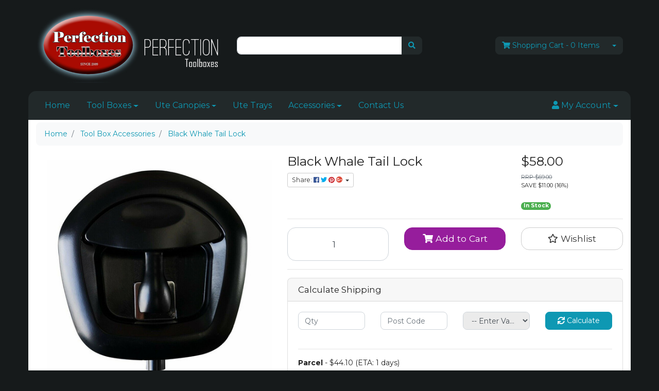

--- FILE ---
content_type: text/html; charset=utf-8
request_url: https://www.perfectiontoolboxes.com.au/black-whale-tail-lock
body_size: 32573
content:
<!DOCTYPE html>
<html lang="en">
<head itemscope itemtype="http://schema.org/WebSite">
	<meta http-equiv="Content-Type" content="text/html; charset=utf-8"/>
<meta name="keywords" content="Perfection,Black Whale Tail Lock"/>
<meta name="description" content="Black Whale Tail Lock - Perfection"/>
<meta name="viewport" content="width=device-width, initial-scale=1, shrink-to-fit=no">
<meta name="csrf-token" content="0fbfc10d042daabab96748d335d4b6be733b04dc,71ec1b9078f3038839b1f3ddfa11bf5ac4334fca,1768673950"/>
<meta property="og:image" content="https://www.perfectiontoolboxes.com.au/assets/full/WTLB.jpg?20211107212931"/>
<meta property="og:title" content="Black Whale Tail Lock"/>
<meta property="og:site_name" content="Perfection Toolboxes"/>
<meta property="og:type" content="product"/>
<meta property="og:url" content="https://www.perfectiontoolboxes.com.au/black-whale-tail-lock"/>
<meta property="og:description" content="Black Whale Tail Lock - Perfection"/>
<title itemprop='name'>Black Whale Tail Lock</title>
<link rel="canonical" href="https://www.perfectiontoolboxes.com.au/black-whale-tail-lock" itemprop="url"/>
<link rel="shortcut icon" href="/assets/favicon_logo.png?1748913298"/>
<!-- Neto Assets -->
<link rel="dns-prefetch preconnect" href="//cdn.neto.com.au">
<link rel="dns-prefetch" href="//use.fontawesome.com">
<link rel="dns-prefetch" href="//google-analytics.com">
<link rel="stylesheet" type="text/css" href="https://use.fontawesome.com/releases/v5.7.2/css/all.css" media="all"/>
<link rel="stylesheet" type="text/css" href="https://cdn.neto.com.au/assets/neto-cdn/jquery_ui/1.12.1/jquery-ui.min.css" media="all"/>
<!--[if lte IE 8]>
	<script type="text/javascript" src="https://cdn.neto.com.au/assets/neto-cdn/html5shiv/3.7.0/html5shiv.js"></script>
	<script type="text/javascript" src="https://cdn.neto.com.au/assets/neto-cdn/respond.js/1.3.0/respond.min.js"></script>
<![endif]-->
<!-- Begin: Script 92 -->
<script src="https://js.stripe.com/v3/"></script>
<!-- End: Script 92 -->
<!-- Begin: Script 101 -->
<!-- Global site tag (gtag.js) - Google Analytics -->
<script async src="https://www.googletagmanager.com/gtag/js?id=UA-117517188-1"></script>
<script>
  window.dataLayer = window.dataLayer || [];
  function gtag(){dataLayer.push(arguments);}
  gtag('js', new Date());

  gtag('config', 'UA-117517188-1');
</script>
<!-- End: Script 101 -->
<!-- Begin: Script 103 -->
<!-- Google tag (gtag.js) -->
<script async src="https://www.googletagmanager.com/gtag/js?id=G-GEDC1BJ22M">
</script>
<script>
  window.dataLayer = window.dataLayer || [];
  function gtag(){dataLayer.push(arguments);}
  gtag('js', new Date());

  gtag('config', 'G-GEDC1BJ22M');
</script>
<!-- End: Script 103 -->
<!-- Begin: Script 106 -->
<!-- Global site tag (gtag.js) - Google Analytics -->
<script async src="https://www.googletagmanager.com/gtag/js?id=G-GEDC1BJ22M"></script>
<script>
  window.dataLayer = window.dataLayer || [];
  function gtag(){dataLayer.push(arguments);}
  gtag('js', new Date());
    gtag('config', 'G-GEDC1BJ22M', {
      send_page_view: false
    });
</script>
<!-- End: Script 106 -->


	<link class="theme-selector" rel="stylesheet" type="text/css" href="/assets/themes/zoompedal/css/app.css?1748913298" media="all"/>
	<link rel="stylesheet" type="text/css" href="/assets/themes/zoompedal/css/style.css?1748913298" media="all"/>
</head>
<body id="n_product" class="n_zoompedal">
<a href="#main-content" class="sr-only sr-only-focusable">Skip to main content</a>
<div class="container wrapper-header">
	<div class="row align-items-center py-3">
		<div class="col-12 col-md-4 wrapper-logo text-center text-sm-left">
			<a href="https://www.perfectiontoolboxes.com.au" title="Perfection Toolboxes">
				<img class="logo" src="/assets/website_logo.png?1748913298" alt="Perfection Toolboxes"/>
			</a>
		</div>
		<div class="col-12 col-md-4">
			<div class="header-search">
				<form name="productsearch" method="get" action="/">
					<input type="hidden" name="rf" value="kw"/>
					<div class="input-group">
						<input class="form-control ajax_search" value="" id="name_search" autocomplete="off" name="kw" type="text"/>
						<span class="input-group-append">
							<button type="submit" value="Search" class="btn btn-default" aria-label="Search site"><i class="fa fa-search" aria-hidden="true"></i></button>
						</span>
					</div>
				</form>
			</div>
		</div>
		<div class="col-4 d-none d-md-block text-right">
			<div id="header-cart" class="btn-group">
				<a href="https://www.perfectiontoolboxes.com.au/_mycart?tkn=cart&ts=1768673950137663" class="btn btn-default" id="cartcontentsheader">
					<i class="fa fa-shopping-cart"></i> <span class="d-none d-lg-inline-block">Shopping Cart</span> - <span rel="a2c_item_count">0</span> Items
				</a>
				<a href="#" class="btn btn-default dropdown-toggle" data-toggle="dropdown"></a>
				<ul class="dropdown-menu">
					<li class="box" id="neto-dropdown">
						<div class="body" id="cartcontents"></div>
						<div class="footer"></div>
					</li>
				</ul>
			</div>
		</div>
	</div>
	<div class="row">
		<div class="col-12">
			<div class="navbar navbar-default navbar-expand-md">
                <ul class="nMobileNav">
                    <li><a href="#" class="nToggleMenu" data-target=".navbar-responsive-collapse"><span class="icon"><i class="fa fa-bars"></i></span><br>
                    Menu</a></li>
                    <li><a href="/products"><span class="icon"><i class="fa fa-gift"></i></span><br>
                    Shop</a></li>
                    <li><a href="https://www.perfectiontoolboxes.com.au/_mycart?tkn=cart&ts=1768673950919541"><span class="icon"><i class="fa fa-shopping-cart"></i></span><br>
                    Cart (<span rel="a2c_item_count">0</span>)</a></li>
                    <li><a href="/_myacct/"><span class="icon"><i class="fa fa-user"></i></span><br>
                    Account</a></li>
                </ul>
				<div class="collapse navbar-collapse navbar-responsive-collapse">
					<ul class="nav navbar-nav" role="navigation" aria-label="Main menu">
                        <li class="">
                                        <a href="/" class="nav-link px-3 ">Home</a>
                                        </li><li class="dropdown dropdown-hover ">
                                        <a href="/products" class="nav-link px-3 dropdown-toggle">Tool Boxes</a>
                                        <ul class="dropdown-menu">
                                                <li class="">
                                        <a href="/products/high-side-full-open-door-aluminium-toolboxes/" class="nuhover dropdown-item">High Side Full Open Door </a>
                                        </li><li class="">
                                        <a href="/products/high-side-3-4-open-door-aluminium-toolboxes/" class="nuhover dropdown-item">High Side 3/4 Open Door </a>
                                        </li><li class="">
                                        <a href="/products/toobox-with-drawers" class="nuhover dropdown-item">High Side Toolboxes With Drawers</a>
                                        </li><li class="">
                                        <a href="/products/square-edge-aluminium-toolboxes/" class="nuhover dropdown-item">Square Edge </a>
                                        </li><li class="">
                                        <a href="/products/low-profile-aluminium-toolboxes/" class="nuhover dropdown-item">Low Profile </a>
                                        </li><li class="">
                                        <a href="/products/under-body-aluminium-toolboxes/" class="nuhover dropdown-item">Under Body Toolboxes</a>
                                        </li><li class="">
                                        <a href="/dog-boxes/" class="nuhover dropdown-item">Dog Boxes</a>
                                        </li><li class="">
                                        <a href="/gull-wing-tool-boxes/" class="nuhover dropdown-item">Gull Wing Tool Boxes</a>
                                        </li><li class="">
                                        <a href="/trailer-tool-boxes/" class="nuhover dropdown-item">Trailer Tool Boxes</a>
                                        </li><li class="">
                                        <a href="/products/aluminium-toolboxes-drawer-units/" class="nuhover dropdown-item">Drawer Units </a>
                                        </li><li class="">
                                        <a href="/products/under-tray-drawer/" class="nuhover dropdown-item">Under Tray Drawer</a>
                                        </li><li class="">
                                        <a href="/products/ute-canopies" class="nuhover dropdown-item">Ute Canopies</a>
                                        </li><li class="">
                                        <a href="/tradies-roof-racks/" class="nuhover dropdown-item">Tradies Roof Racks</a>
                                        </li><li class="">
                                        <a href="/products/special-deals/" class="nuhover dropdown-item">Special Deals </a>
                                        </li>
                                            </ul>
                                        </li><li class="dropdown dropdown-hover ">
                                        <a href="/products/ute-canopies" class="nav-link px-3 dropdown-toggle">Ute Canopies</a>
                                        <ul class="dropdown-menu">
                                                <li class="">
                                        <a href="/aluminium-ute-tray-canopies/dual-cab-canopies/" class="nuhover dropdown-item">Dual Cab Canopies</a>
                                        </li><li class="">
                                        <a href="/aluminium-ute-canopies/camper-canopies/" class="nuhover dropdown-item">Camper Canopies</a>
                                        </li><li class="">
                                        <a href="/aluminium-ute-tray-canopies/space-cab-canopies/" class="nuhover dropdown-item">Space Cab Canopies</a>
                                        </li><li class="">
                                        <a href="/aluminium-ute-tray-canopies/single-cab-canopies/" class="nuhover dropdown-item">Single Cab Canopies</a>
                                        </li><li class="">
                                        <a href="/aluminium-ute-tray-canopies/part-tray-canopies/" class="nuhover dropdown-item">Part Tray Canopies</a>
                                        </li>
                                            </ul>
                                        </li><li class="">
                                        <a href="/products/ute-trays" class="nav-link px-3 ">Ute Trays</a>
                                        </li><li class="dropdown dropdown-hover ">
                                        <a href="/products/aluminium-toolboxes-accessories/" class="nav-link px-3 dropdown-toggle">Accessories</a>
                                        <ul class="dropdown-menu">
                                                <li class="">
                                        <a href="/tool-box-accessories/shelves/" class="nuhover dropdown-item">Shelves</a>
                                        </li><li class="">
                                        <a href="/tool-box-accessories/jack-off-legs/" class="nuhover dropdown-item">Jack off legs</a>
                                        </li><li class="">
                                        <a href="/tool-box-accessories/ute-tray-rubber-mat/" class="nuhover dropdown-item">Ute tray rubber mat</a>
                                        </li><li class="">
                                        <a href="/tool-box-accessories/canopy-clamps/" class="nuhover dropdown-item">Canopy clamps</a>
                                        </li><li class="">
                                        <a href="/tool-box-accessories/t-handle-lock/" class="nuhover dropdown-item">T Handle Lock</a>
                                        </li><li class="">
                                        <a href="/tool-box-accessories/gas-struts/" class="nuhover dropdown-item">Gas struts</a>
                                        </li><li class="">
                                        <a href="/tool-box-accessories/rubber-sealer/" class="nuhover dropdown-item">Rubber Sealer</a>
                                        </li><li class="">
                                        <a href="/tool-box-accessories/ladder-racks/" class="nuhover dropdown-item">Ladder racks</a>
                                        </li><li class="">
                                        <a href="/tool-box-accessories/canopy-rear-ladders/" class="nuhover dropdown-item">Canopy rear ladder</a>
                                        </li><li class="">
                                        <a href="/tool-box-accessories/jerry-can-holders" class="nuhover dropdown-item">Jerry Can Holders</a>
                                        </li><li class="">
                                        <a href="/tool-box-accessories/tradies-roof-racks/" class="nuhover dropdown-item">Tradies Roof Racks</a>
                                        </li><li class="">
                                        <a href="/tool-box-accessories/spare-wheel-carriers" class="nuhover dropdown-item">Spare wheel carriers</a>
                                        </li><li class="">
                                        <a href="/tool-box-accessories/mudguards" class="nuhover dropdown-item">Mudguards</a>
                                        </li>
                                            </ul>
                                        </li><li class="">
                                        <a href="/form/contact" class="nav-link px-3 ">Contact Us</a>
                                        </li>
                        </ul>
					<ul class="nav navbar-nav ml-auto d-none d-sm-flex">
                        <li class="nav-item dropdown dropdown-hover">
                            <a href="https://www.perfectiontoolboxes.com.au/_myacct" role="button" class="nav-link dropdown-toggle" data-toggle="dropdown" aria-haspopup="true" aria-expanded="false" aria-label="Account dropdown"><i class="fa fa-user"></i> <span class="visible-lg visible-inline-lg">My Account</span></a>
                            <ul class="dropdown-menu dropdown-menu-right">
                                <li><a class="dropdown-item" href="https://www.perfectiontoolboxes.com.au/_myacct">Account Home</a></li>
                                <li><a class="dropdown-item" href="https://www.perfectiontoolboxes.com.au/_myacct#orders">Orders</a></li>
                                <li><a class="dropdown-item" href="https://www.perfectiontoolboxes.com.au/_myacct#quotes">Quotes</a></li>
                                <li><a class="dropdown-item" href="https://www.perfectiontoolboxes.com.au/_myacct/payrec">Pay Invoices</a></li>
                                <li><a class="dropdown-item" href="https://www.perfectiontoolboxes.com.au/_myacct/favourites">Reorder</a></li>
                                <li><a class="dropdown-item" href="https://www.perfectiontoolboxes.com.au/_myacct/wishlist">Wishlists</a></li>
                                <li><a class="dropdown-item" href="https://www.perfectiontoolboxes.com.au/_myacct/warranty">Resolution Centre</a></li>
                                <li><a class="dropdown-item" href="https://www.perfectiontoolboxes.com.au/_myacct/edit_account">Edit My Details</a></li>
                                <li><a class="dropdown-item" href="https://www.perfectiontoolboxes.com.au/_myacct/edit_address">Edit My Address Book</a></li>
                                <li class="divider"><div class="dropdown-divider"></div></li>
                                <span nloader-content-id="gW94CIiwCUCEdGSZ9E2fr0x17Xb8A8JYzu4W83-86044aRuy77rwMz-AvD2G3RY79UGsf-03B6tEwCHzjdbuxA" nloader-content="[base64]" nloader-data="xkOjCzKv-9qnCa1nQWKJLDIg6zqVeAW0LWgqjBb1RYw"></span></ul>
                        </li>
					</ul>
				</div>
			</div>
		</div>
	</div>
</div>
<div id="main-content" class="container" role="main">
	<div class="row">
<div class="col-12">
		<nav aria-label="breadcrumb">
					<ol class="breadcrumb" itemscope itemtype="http://schema.org/BreadcrumbList">
						<li class="breadcrumb-item" itemprop="itemListElement" itemscope itemtype="http://schema.org/ListItem">
							<a href="https://www.perfectiontoolboxes.com.au" itemprop="item"><span itemprop="name">Home</span></a>
							<meta itemprop="position" content="0" />
						</li><li class="breadcrumb-item" itemprop="itemListElement" itemscope itemtype="http://schema.org/ListItem">
							<a href="/products/tool-box-accessories/" itemprop="item"><span itemprop="name">Tool Box Accessories</span></a>
							<meta itemprop="position" content="1" />
						</li><li class="breadcrumb-item" itemprop="itemListElement" itemscope itemtype="http://schema.org/ListItem">
							<a href="/black-whale-tail-lock" itemprop="item"><span itemprop="name">Black Whale Tail Lock</span></a>
							<meta itemprop="position" content="2" />
						</li></ol>
				</nav>
		<div class="row" itemscope itemtype="http://schema.org/Product">
			<section class="col-12 col-lg-5" role="contentinfo" aria-label="Product images">
				<div id="_jstl__images"><input type="hidden" id="_jstl__images_k0" value="template"/><input type="hidden" id="_jstl__images_v0" value="aW1hZ2Vz"/><input type="hidden" id="_jstl__images_k1" value="type"/><input type="hidden" id="_jstl__images_v1" value="aXRlbQ"/><input type="hidden" id="_jstl__images_k2" value="onreload"/><input type="hidden" id="_jstl__images_v2" value=""/><input type="hidden" id="_jstl__images_k3" value="content_id"/><input type="hidden" id="_jstl__images_v3" value="126"/><input type="hidden" id="_jstl__images_k4" value="sku"/><input type="hidden" id="_jstl__images_v4" value="WTLB"/><input type="hidden" id="_jstl__images_k5" value="preview"/><input type="hidden" id="_jstl__images_v5" value="y"/><div id="_jstl__images_r"><div class="main-image text-center">
	<a href="/assets/full/WTLB.jpg?20211107212931" data-lightbox="product-lightbox" data-title="Product main image" rel="product_images">
		<div class="zoom">
			<img src="/assets/full/WTLB.jpg?20211107212931" class="d-none" aria-hidden="true">
			<img src="/assets/thumbL/WTLB.jpg?20211107212931" rel="itmimgWTLB" alt="Product main image" border="0" id="main-image" itemprop="image">
		</div>
	</a>
</div>
<br />
<div class="row align-items-center">

</div></div></div>
			</section>
			<section class="col-12 col-lg-7" role="contentinfo" aria-label="Products information">
				<div id="_jstl__header"><input type="hidden" id="_jstl__header_k0" value="template"/><input type="hidden" id="_jstl__header_v0" value="aGVhZGVy"/><input type="hidden" id="_jstl__header_k1" value="type"/><input type="hidden" id="_jstl__header_v1" value="aXRlbQ"/><input type="hidden" id="_jstl__header_k2" value="preview"/><input type="hidden" id="_jstl__header_v2" value="y"/><input type="hidden" id="_jstl__header_k3" value="sku"/><input type="hidden" id="_jstl__header_v3" value="WTLB"/><input type="hidden" id="_jstl__header_k4" value="content_id"/><input type="hidden" id="_jstl__header_v4" value="126"/><input type="hidden" id="_jstl__header_k5" value="onreload"/><input type="hidden" id="_jstl__header_v5" value=""/><div id="_jstl__header_r"><div class="row">
	<meta itemprop="itemCondition" content="NewCondition">
	<meta itemprop="brand" content="Perfection"/>
	<div class="wrapper-product-title col-sm-8">
		<h1 itemprop="name" aria-label="Product Name">
			Black Whale Tail Lock
		</h1>
		<div id="_jstl__reviews"><input type="hidden" id="_jstl__reviews_k0" value="template"/><input type="hidden" id="_jstl__reviews_v0" value="cmV2aWV3cw"/><input type="hidden" id="_jstl__reviews_k1" value="type"/><input type="hidden" id="_jstl__reviews_v1" value="aXRlbQ"/><input type="hidden" id="_jstl__reviews_k2" value="onreload"/><input type="hidden" id="_jstl__reviews_v2" value=""/><input type="hidden" id="_jstl__reviews_k3" value="content_id"/><input type="hidden" id="_jstl__reviews_v3" value="126"/><input type="hidden" id="_jstl__reviews_k4" value="sku"/><input type="hidden" id="_jstl__reviews_v4" value="WTLB"/><div id="_jstl__reviews_r"></div></div>

		<div class="dropdown">
			<button class="btn btn-outline-secondary btn-sm dropdown-toggle" type="button" id="dropdownMenuWTLB" data-toggle="dropdown" aria-controls="shareDropdownWTLB" aria-label="Share product">
				Share: <i class="fab fa-facebook text-facebook" aria-hidden="true"></i>
				<i class="fab fa-twitter text-twitter" aria-hidden="true"></i>
				<i class="fab fa-pinterest text-pinterest" aria-hidden="true"></i>
				<i class="fab fa-google-plus text-google-plus" aria-hidden="true"></i>
				<span class="caret"></span>
			</button>
			<ul id="shareDropdownWTLB" class="dropdown-menu" aria-labelledby="dropdownMenuWTLB">
				<li><a class="dropdown-item js-social-share" href="//www.facebook.com/sharer/sharer.php?u=https%3A%2F%2Fwww.perfectiontoolboxes.com.au%2Fblack-whale-tail-lock"><i class="fab fa-facebook text-facebook" aria-hidden="true"></i> Facebook</a></li>
				<li><a class="dropdown-item js-social-share" href="//twitter.com/intent/tweet/?text=Black%20Whale%20Tail%20Lock&amp;url=https%3A%2F%2Fwww.perfectiontoolboxes.com.au%2Fblack-whale-tail-lock"><i class="fab fa-twitter text-twitter" aria-hidden="true"></i> Twitter</a></li>
				<li><a class="dropdown-item js-social-share" href="//www.pinterest.com/pin/create/button/?url=https%3A%2F%2Fwww.perfectiontoolboxes.com.au%2Fblack-whale-tail-lock&amp;media=https%3A%2F%2Fwww.perfectiontoolboxes.com.au%2Fassets%2Ffull%2FWTLB.jpg%3F20211107212931&amp;description=Black%20Whale%20Tail%20Lock"><i class="fab fa-pinterest text-pinterest" aria-hidden="true"></i> Pinterest</a></li>
				<li><a class="dropdown-item js-social-share" href="//plus.google.com/share?url=https%3A%2F%2Fwww.perfectiontoolboxes.com.au%2Fblack-whale-tail-lock"><i class="fab fa-google-plus text-google-plus" aria-hidden="true"></i> Google+</a></li>
			</ul>
		</div>
	</div>
	<div itemprop="offers" itemscope itemtype="http://schema.org/Offer" class="wrapper-pricing col-sm-4">
			<meta itemprop="priceCurrency" content="AUD">
			<div class="h1" itemprop="price" content="58" aria-label="Store Price">
					$58.00
				</div>
				<div class="productrrp text-muted small" aria-label="RRP Price">
						<s>RRP $69.00</s>
					</div>
					<div class="productsave small" aria-label="Save Price">
						SAVE $11.00 (16%)
					</div>
				<!-- Begin: Script 104 -->
<div style="cursor:pointer;margin-top:20px;" data-zm-widget="repaycalc" data-zm-amount="20" data-zm-info="true"></div>
<!-- End: Script 104 -->

			<span itemprop="availability" content="http://schema.org/InStock" class="badge badge-success">In Stock</span>
			</div>
	</div></div></div>
				<!-- child products -->
				<form autocomplete="off" class="variation-wrapper">
  
  
  </form>
				<!-- addtocart functionality -->
					<div id="_jstl__buying_options"><input type="hidden" id="_jstl__buying_options_k0" value="template"/><input type="hidden" id="_jstl__buying_options_v0" value="YnV5aW5nX29wdGlvbnM"/><input type="hidden" id="_jstl__buying_options_k1" value="type"/><input type="hidden" id="_jstl__buying_options_v1" value="aXRlbQ"/><input type="hidden" id="_jstl__buying_options_k2" value="preview"/><input type="hidden" id="_jstl__buying_options_v2" value="y"/><input type="hidden" id="_jstl__buying_options_k3" value="sku"/><input type="hidden" id="_jstl__buying_options_v3" value="WTLB"/><input type="hidden" id="_jstl__buying_options_k4" value="content_id"/><input type="hidden" id="_jstl__buying_options_v4" value="126"/><input type="hidden" id="_jstl__buying_options_k5" value="onreload"/><input type="hidden" id="_jstl__buying_options_v5" value=""/><div id="_jstl__buying_options_r"><div class="extra-options">
	
	<hr aria-hidden="true"/>
	<!-- PRODUCT OPTIONS -->
	

	
	
	
	<form class="buying-options" autocomplete="off" role="form" aria-label="Product purchase form">
		<input type="hidden" id="modelj3hBzWTLB" name="model" value="Black Whale Tail Lock">
		<input type="hidden" id="thumbj3hBzWTLB" name="thumb" value="/assets/thumb/WTLB.jpg?20211107212931">
		<input type="hidden" id="skuj3hBzWTLB" name="sku" value="WTLB">
		<div class="row btn-stack">
			<div class="col-12 col-md-4">
				<label class="sr-only" for="qtyj3hBzWTLB">Black Whale Tail Lock quantity field</label>
				<input type="number" min="0" class="form-control qty form-control-lg" id="qtyj3hBzWTLB" name="qty" aria-label="Black Whale Tail Lock quantity field" value="1" size="2"/>
			</div>
			<div class="col-12 col-md-4">
				<button type="button" title="Add Black Whale Tail Lock to Cart" class="addtocart btn btn-success btn-block btn-lg btn-ajax-loads" data-loading-text="<i class='fa fa-spinner fa-spin' style='font-size: 14px'></i>" rel="j3hBzWTLB"><i class="fa fa-shopping-cart icon-white" aria-hidden="true"></i> Add to Cart</button>
				</div>
			<div class="col-12 col-md-4">
				<div class="product-wishlist">
						<span nloader-content-id="L7qY2kfAxlIXEXqPYkMab0H6Qa1gCEh2059MMxJA3HsJyP40WMl-c3fMyOCLKBGX8o8MZdCymcrPae1X4U9i4U" nloader-content="[base64]" nloader-data="[base64]"></span>
					</div>
				</div>
		</div>
	</form>
	<hr/>
<section class="card" id="shipbox" role="contentinfo" aria-label="Calculate shipping">
	<div class="card-header"><h3 class="mb-0">Calculate Shipping</h3></div>
	<div class="card-body">
		<div class="row btn-stack">
			<!-- suburb selector -->
				<input type="hidden" id="ship_state" name="ship_state" value=""/>
				<input type="hidden" id="ship_country" value="AU"/>
				<div class="col-12 col-md-3">
					<input type="text" id="n_qty" name="n_qty" value="" min="1" class="form-control" placeholder="Qty">
				</div>
				<div class="col-12 col-md-3">
					<input type="text" id="ship_zip" name="ship_zip" value="" class="form-control" placeholder="Post Code">
				</div>
				<div class="col-12 col-md-3 n-wrapper-form-control">
					<span id="ship_selector"></span>
					<input type="text" id="ship_city" name="ship_city" value="" class="form-control" size="50" maxlength="50"/>
				</div>
				<div class="col-12 col-md-3">
					<button type="button" class="btn btn-primary btn-block btn-loads" data-loading-text="<i class='fa fa-sync fa-spin' style='font-size: 14px'></i>" title="Calculate" 
						onClick="$.load_ajax_template('_buying_options', { 'showloading': '1', 'sku': 'WTLB', 'qty': $('#n_qty').val(), 'ship_zip': $('#ship_zip').val(), 'ship_city': $('#ship_city').val(), 'ship_state': $('#ship_state').val(), 'ship_country': $('#ship_country').val() }, { 'onLoad': productShippingCalc.suburbSelectorInit })">
						<i class="fa fa-sync" aria-hidden="true"></i> Calculate
					</button>
				</div>
			</div>
		<br />
				<div role="alert" aria-atomic="true" aria-label="Shipping results"><div role="group" aria-label="Shipping method option">
				<hr aria-hidden="true"/>
				<strong>Parcel</strong> - $44.10 (ETA: 1 days)<br />
				<i class="text-muted">Note: Cannot Deliver To PO Boxes</i>
				</div><div role="group" aria-label="Shipping method option">
				<hr aria-hidden="true"/>
				<strong>Parcel include transit insurance</strong> - $49.30 (ETA: 1 days)<br />
				<i class="text-muted">Note: Cannot Deliver To PO Boxes</i>
				</div><div role="group" aria-label="Shipping method option">
				<hr aria-hidden="true"/>
				<strong>Free pick up</strong> - FREE <br />
				<i class="text-muted">Pick Up - $0.00
Pick Up From Our Everton Hills main store, Brisbane, QLD</i>
				</div></div>
	</div>
</section>
	</div>

<div class="modal fade notifymodal" id="notifymodal">
	<div class="modal-dialog">
		<div class="modal-content">
			<div class="modal-header">
				<h4 class="modal-title">Notify me when back in stock</h4>
			</div>
			<div class="modal-body">
				<div class="form-group">
					<label>Your Name</label>
					<input placeholder="Jane Smith" name="from_name" id="from_name" type="text" class="form-control" value="">
				</div>
				<div class="form-group">
					<label>Your Email Address</label>
					<input placeholder="jane.smith@test.com.au" name="from" id="from" type="email" class="form-control" value="">
				</div>
				<div class="checkbox">
					<label>
						<input type="checkbox" value="y" class="terms_box" required/>
						I have read and agree to
						<a href="#" data-toggle="modal" data-target="#termsModal">Terms &amp; Conditions</a> and
						<a href="#" data-toggle="modal" data-target="#privacyModal">Privacy Policy</a>.
					</label>
					<span class="help-block hidden">Please tick this box to proceed.</span>
				</div>
			</div>
			<div class="modal-footer">
				<input class="btn btn-danger" type="button" data-dismiss="modal" value="Cancel">
				<input class="btn btn-success js-notifymodal-in-stock" data-sku="WTLB" type="button" value="Save My Details">
			</div>
		</div><!-- /.modal-content -->
	</div>
</div></div></div>
				</section>
		</div>
		<div class="row mt-2">
				
				
				<div class="col-12">
					<div class="tabbable">
	<ul class="nav nav-tabs" role="tablist">
		<li class="nav-item" id="tabDescription" role="tab" aria-controls="description" aria-selected="true">
			<a class="nav-link active" href="#description" data-toggle="tab">Description</a>
		</li>
		<li class="nav-item" id="tabSpecifications" role="tab" aria-controls="specifications" aria-selected="false">
			<a class="nav-link" href="#specifications" data-toggle="tab">Specifications</a>
		</li>
		<li class="nav-item" id="tabReviews" role="tab" aria-controls="reviews" aria-selected="false">
				<a class="nav-link reviews" href="#reviews" data-toggle="tab">
					Reviews
					<i class="far fa-star" aria-hidden="true"></i>
					<i class="far fa-star" aria-hidden="true"></i>
					<i class="far fa-star" aria-hidden="true"></i>
					<i class="far fa-star" aria-hidden="true"></i>
					<i class="far fa-star" aria-hidden="true"></i>
					</a>
			</li>
		</ul>
	<div class="tab-content pt-3">
		<div class="tab-pane active" id="description" role="tabpanel" aria-labelledby="tabDescription">
			<div class="card">
				<div class="card-header py-1 px-2" id="headingDescription">
					<h5 class="mb-0">
						<button class="btn btn-link btn-block text-left" type="button" data-toggle="collapse" data-target="#accordionDescription" aria-expanded="true" aria-controls="accordionDescription">
							Description
						</button>
					</h5>
				</div>
				<div id="accordionDescription" class="collapse" aria-labelledby="headingDescription">
					<div class="card-body p-md-0">
						<section class="productdetails n-responsive-content" aria-label="Product Description">
							<p><strong>Black Whale Tail Lock</strong></p>

<p><meta charset="UTF-8" /></p>

<section aria-label="Product Description">
<p>140mm&nbsp;X 140mm</p>

<p>Key lockable</p>

<p>Padlock provision for extra security</p>

<p>For Ute canopy, trailers, utes, trucks and tool boxes</p>
</section>

<p>&nbsp;</p>

						</section>
						<p class="small">
							(<span itemprop="productID">WTLB</span>)
						</p>
					</div>
				</div>
			</div>
		</div>
		<div class="tab-pane" id="specifications" role="tabpanel" aria-labelledby="tabSpecifications">
			<div class="card">
				<div class="card-header py-1 px-2" id="headingSpecificatoin">
					<h5 class="mb-0">
						<button class="btn btn-link btn-block text-left" type="button" data-toggle="collapse" data-target="#accordionSpecifications" aria-expanded="true" aria-controls="accordionSpecifications">
							Specifications
						</button>
					</h5>
				</div>
				<div id="accordionSpecifications" class="collapse" aria-labelledby="headingSpecificatoin">
					<div class="card-body p-md-0">
						<table class="table">
							<tbody>
								<tr>
									<td><strong>SKU</strong></td>
									<td>WTLB</td>
								</tr>
								<tr>
										<td><strong>Brand</strong></td>
										<td>Perfection</td>
									</tr>
								<tr>
										<td><strong>Shipping Weight</strong></td>
										<td>0.5000kg</td>
									</tr>
								<tr>
										<td><strong>Shipping Width</strong></td>
										<td>0.150m</td>
									</tr>
								<tr>
										<td><strong>Shipping Height</strong></td>
										<td>0.120m</td>
									</tr>
								<tr>
										<td><strong>Shipping Length</strong></td>
										<td>0.150m</td>
									</tr>
								<tr>
										<td><strong>Shipping Cubic</strong></td>
										<td>0.002700000m3</td>
									</tr>
								</tbody>
						</table>
					</div>
				</div>
			</div>
		</div>
		<div class="tab-pane" id="reviews" role="tabpanel" aria-labelledby="tabReviews">
				<div class="card">
					<div class="card-header py-1 px-2" id="headingReviews">
						<h5 class="mb-0">
							<button class="btn btn-link btn-block text-left" type="button" data-toggle="collapse" data-target="#accordionReviews" aria-expanded="true" aria-controls="accordionReviews">
								Reviews
								<i class="far fa-star" aria-hidden="true"></i>
								<i class="far fa-star" aria-hidden="true"></i>
								<i class="far fa-star" aria-hidden="true"></i>
								<i class="far fa-star" aria-hidden="true"></i>
								<i class="far fa-star" aria-hidden="true"></i>
								</button>
						</h5>
					</div>
					<div id="accordionReviews" class="collapse" aria-labelledby="headingReviews">
						<div class="card-body p-md-0">
							
							<h4>Be The First To Review This Product!</h4>
								<p>Help other Perfection Toolboxes users shop smarter by writing reviews for products you have purchased.</p>
								<p><a class="btn btn-default" href="https://www.perfectiontoolboxes.com.au/_myacct/write_review?item=WTLB"><i class="far fa-edit"></i> Write a product review</a></p>
							</div>
					</div>
				</div>
			</div><!--/.tab-pane-->
		</div><!--/.tab-content-->
</div><!--/.tabbable-->
					<!-- Begin: Script 100 -->
<!-- Google Code for tool boxes Conversion Page -->
<script type="text/javascript">
/* <![CDATA[ */
var google_conversion_id = 877108409;
var google_conversion_language = "en";
var google_conversion_format = "3";
var google_conversion_color = "ffffff";
var google_conversion_label = "TanrCLSiy3UQubmeogM";
var google_remarketing_only = false;
/* ]]> */
</script>
<script type="text/javascript" src="//www.googleadservices.com/pagead/conversion.js">
</script>
<noscript>
<div style="display:inline;">
<img height="1" width="1" style="border-style:none;" alt="" src="//www.googleadservices.com/pagead/conversion/877108409/?label=TanrCLSiy3UQubmeogM&amp;guid=ON&amp;script=0"/>
</div>
</noscript>

<!-- End: Script 100 -->
<!-- Begin: Script 104 -->
<div data-zm-asset="productwidget" data-zm-widget="popup" data-zm-popup-asset="termsdialog"></div>
<!-- End: Script 104 -->
</div>
				<div class="col-12">
					
					
					
					<hr aria-hidden="true"/>
						<h3 class="h2">More From This Category</h3>
						<div class="row products-row"><article class="col-8 col-sm-6 col-lg-4 col-xl-3 pb-2" role="article" aria-label="Product thumbnail">
	<div class="card thumbnail card-body" itemscope itemtype="http://schema.org/Product">
		<meta itemprop="brand" content="Perfection"/>
		<meta itemprop="mpn" content="MUDGPB"/>
		<a href="https://www.perfectiontoolboxes.com.au/black-powder-coated-mudguards" class="thumbnail-image pb-2">
			<img src="/assets/thumb/MUDGPB.jpg?20231207141251" itemprop="image" class="product-image img-fluid" alt="Black powder coated mudguards" rel="itmimgMUDGPB">
		</a>
		<p class="card-title h4" itemprop="name"><a href="https://www.perfectiontoolboxes.com.au/black-powder-coated-mudguards">Black powder coated mudguards</a></p>
		<p class="price" itemprop="offers" itemscope itemtype="http://schema.org/Offer" aria-label="Black powder coated mudguards price">
			<span itemprop="price" content="299">$299.00</span>
			<meta itemprop="priceCurrency" content="AUD">
		</p>
		<!-- Begin: Script 106 -->
<div
    class="ga4-product"
    data-id="MUDGPB"
    data-name="Black powder coated mudguards"
    data-index="1"
    data-listname="Mudguards"
    data-affiliation="Perfection Toolboxes"
    data-brand="Perfection"
    data-category="Mudguards"
    data-price="299"
    data-currency="AUD"
    data-url="https://www.perfectiontoolboxes.com.au/black-powder-coated-mudguards"
>
</div>
<!-- End: Script 106 -->
<!-- Purchase Logic -->
		<form class="form-inline buying-options">
			<input type="hidden" id="skujgQMuMUDGPB" name="skujgQMuMUDGPB" value="MUDGPB">
			<input type="hidden" id="modeljgQMuMUDGPB" name="modeljgQMuMUDGPB" value="Black powder coated mudguards">
			<input type="hidden" id="thumbjgQMuMUDGPB" name="thumbjgQMuMUDGPB" value="/assets/thumb/MUDGPB.jpg?20231207141251">
			<input type="hidden" id="qtyjgQMuMUDGPB" name="qtyjgQMuMUDGPB" value="1" class="input-tiny">
			<button type="button" title="Add Black powder coated mudguards to Cart" class="addtocart btn-primary btn btn-block btn-loads" rel="jgQMuMUDGPB" data-loading-text="<i class='fa fa-spinner fa-spin' style='font-size: 14px'></i>">Add to Cart</button>
			</form>
		<!-- /Purchase Logic -->
		<div class="savings-container">
			</div>
	</div>
</article>
<article class="col-8 col-sm-6 col-lg-4 col-xl-3 pb-2" role="article" aria-label="Product thumbnail">
	<div class="card thumbnail card-body" itemscope itemtype="http://schema.org/Product">
		<meta itemprop="brand" content="Perfection"/>
		<meta itemprop="mpn" content="SSTLOCK"/>
		<a href="https://www.perfectiontoolboxes.com.au/products/aluminium-toolboxes-accessories/stainless-steel-t-handle-lock" class="thumbnail-image pb-2">
			<img src="/assets/thumb/SSTLOCK.jpg?20200703030537" itemprop="image" class="product-image img-fluid" alt="Stainless Steel T Handle Lock" rel="itmimgSSTLOCK">
		</a>
		<p class="card-title h4" itemprop="name"><a href="https://www.perfectiontoolboxes.com.au/products/aluminium-toolboxes-accessories/stainless-steel-t-handle-lock">Stainless Steel T Handle Lock</a></p>
		<p class="price" itemprop="offers" itemscope itemtype="http://schema.org/Offer" aria-label="Stainless Steel T Handle Lock price">
			<span itemprop="price" content="24">$24.00</span>
			<meta itemprop="priceCurrency" content="AUD">
		</p>
		<!-- Begin: Script 106 -->
<div
    class="ga4-product"
    data-id="SSTLOCK"
    data-name="Stainless Steel T Handle Lock"
    data-index="15"
    data-listname="Tool Box Accessories"
    data-affiliation="Perfection Toolboxes"
    data-brand="Perfection"
    data-category="Tool Box Accessories"
    data-price="24"
    data-currency="AUD"
    data-url="https://www.perfectiontoolboxes.com.au/products/aluminium-toolboxes-accessories/stainless-steel-t-handle-lock"
>
</div>
<!-- End: Script 106 -->
<!-- Purchase Logic -->
		<form class="form-inline buying-options">
			<input type="hidden" id="skuvKF1gSSTLOCK" name="skuvKF1gSSTLOCK" value="SSTLOCK">
			<input type="hidden" id="modelvKF1gSSTLOCK" name="modelvKF1gSSTLOCK" value="Stainless Steel T Handle Lock">
			<input type="hidden" id="thumbvKF1gSSTLOCK" name="thumbvKF1gSSTLOCK" value="/assets/thumb/SSTLOCK.jpg?20200703030537">
			<input type="hidden" id="qtyvKF1gSSTLOCK" name="qtyvKF1gSSTLOCK" value="1" class="input-tiny">
			<a class="notify_popup btn btn-outline-secondary btn-block btn-loads" href="https://www.perfectiontoolboxes.com.au/products/aluminium-toolboxes-accessories/stainless-steel-t-handle-lock" title="Notify Me When Stainless Steel T Handle Lock Is Back In Stock" data-loading-text="<i class='fa fa-spinner fa-spin' style='font-size: 14px'></i>">Out Of Stock</a>
			</form>
		<!-- /Purchase Logic -->
		<div class="savings-container">
			</div>
	</div>
</article>
<article class="col-8 col-sm-6 col-lg-4 col-xl-3 pb-2" role="article" aria-label="Product thumbnail">
	<div class="card thumbnail card-body" itemscope itemtype="http://schema.org/Product">
		<meta itemprop="brand" content="perfection"/>
		<meta itemprop="mpn" content="WTLBC"/>
		<a href="https://www.perfectiontoolboxes.com.au/black-chrome-whale-tail-lock" class="thumbnail-image pb-2">
			<img src="/assets/thumb/WTLBC.jpg?20211025015048" itemprop="image" class="product-image img-fluid" alt="Black Chrome Whale Tail Lock" rel="itmimgWTLBC">
		</a>
		<p class="card-title h4" itemprop="name"><a href="https://www.perfectiontoolboxes.com.au/black-chrome-whale-tail-lock">Black Chrome Whale Tail Lock</a></p>
		<p class="price" itemprop="offers" itemscope itemtype="http://schema.org/Offer" aria-label="Black Chrome Whale Tail Lock price">
			<span itemprop="price" content="58">$58.00</span>
			<meta itemprop="priceCurrency" content="AUD">
		</p>
		<!-- Begin: Script 106 -->
<div
    class="ga4-product"
    data-id="WTLBC"
    data-name="Black Chrome Whale Tail Lock"
    data-index="3"
    data-listname="Tool Box Accessories"
    data-affiliation="Perfection Toolboxes"
    data-brand="perfection"
    data-category="Tool Box Accessories"
    data-price="58"
    data-currency="AUD"
    data-url="https://www.perfectiontoolboxes.com.au/black-chrome-whale-tail-lock"
>
</div>
<!-- End: Script 106 -->
<!-- Purchase Logic -->
		<form class="form-inline buying-options">
			<input type="hidden" id="skuSfwPtWTLBC" name="skuSfwPtWTLBC" value="WTLBC">
			<input type="hidden" id="modelSfwPtWTLBC" name="modelSfwPtWTLBC" value="Black Chrome Whale Tail Lock">
			<input type="hidden" id="thumbSfwPtWTLBC" name="thumbSfwPtWTLBC" value="/assets/thumb/WTLBC.jpg?20211025015048">
			<input type="hidden" id="qtySfwPtWTLBC" name="qtySfwPtWTLBC" value="1" class="input-tiny">
			<button type="button" title="Add Black Chrome Whale Tail Lock to Cart" class="addtocart btn-primary btn btn-block btn-loads" rel="SfwPtWTLBC" data-loading-text="<i class='fa fa-spinner fa-spin' style='font-size: 14px'></i>">Add to Cart</button>
			</form>
		<!-- /Purchase Logic -->
		<div class="savings-container">
			<span class="badge badge-warning">
				16% OFF</span>
			<span class="badge badge-secondary">RRP $69.00</span>
			</div>
	</div>
</article>
<article class="col-8 col-sm-6 col-lg-4 col-xl-3 pb-2" role="article" aria-label="Product thumbnail">
	<div class="card thumbnail card-body" itemscope itemtype="http://schema.org/Product">
		<meta itemprop="brand" content="Perfection"/>
		<meta itemprop="mpn" content="Shelf1500"/>
		<a href="https://www.perfectiontoolboxes.com.au/products/aluminium-toolboxes-accessories/toolbox-shelf-1500" class="thumbnail-image pb-2">
			<img src="/assets/thumb/Shelf1500.jpg?20200703030446" itemprop="image" class="product-image img-fluid" alt="Toolbox Shelf 1500" rel="itmimgShelf1500">
		</a>
		<p class="card-title h4" itemprop="name"><a href="https://www.perfectiontoolboxes.com.au/products/aluminium-toolboxes-accessories/toolbox-shelf-1500">Toolbox Shelf 1500</a></p>
		<p class="price" itemprop="offers" itemscope itemtype="http://schema.org/Offer" aria-label="Toolbox Shelf 1500 price">
			<span itemprop="price" content="75">$75.00</span>
			<meta itemprop="priceCurrency" content="AUD">
		</p>
		<!-- Begin: Script 106 -->
<div
    class="ga4-product"
    data-id="Shelf1500"
    data-name="Toolbox Shelf 1500"
    data-index="14"
    data-listname="Tool Box Accessories"
    data-affiliation="Perfection Toolboxes"
    data-brand="Perfection"
    data-category="Tool Box Accessories"
    data-price="75"
    data-currency="AUD"
    data-url="https://www.perfectiontoolboxes.com.au/products/aluminium-toolboxes-accessories/toolbox-shelf-1500"
>
</div>
<!-- End: Script 106 -->
<!-- Purchase Logic -->
		<form class="form-inline buying-options">
			<input type="hidden" id="skueR9AKShelf1500" name="skueR9AKShelf1500" value="Shelf1500">
			<input type="hidden" id="modeleR9AKShelf1500" name="modeleR9AKShelf1500" value="Toolbox Shelf 1500">
			<input type="hidden" id="thumbeR9AKShelf1500" name="thumbeR9AKShelf1500" value="/assets/thumb/Shelf1500.jpg?20200703030446">
			<input type="hidden" id="qtyeR9AKShelf1500" name="qtyeR9AKShelf1500" value="1" class="input-tiny">
			<button type="button" title="Add Toolbox Shelf 1500 to Cart" class="addtocart btn-primary btn btn-block btn-loads" rel="eR9AKShelf1500" data-loading-text="<i class='fa fa-spinner fa-spin' style='font-size: 14px'></i>">Add to Cart</button>
			</form>
		<!-- /Purchase Logic -->
		<div class="savings-container">
			</div>
	</div>
</article>
<article class="col-8 col-sm-6 col-lg-4 col-xl-3 pb-2" role="article" aria-label="Product thumbnail">
	<div class="card thumbnail card-body" itemscope itemtype="http://schema.org/Product">
		<meta itemprop="brand" content="Perfection"/>
		<meta itemprop="mpn" content="Shelf1600"/>
		<a href="https://www.perfectiontoolboxes.com.au/products/aluminium-toolboxes-accessories/toolbox-shelf-1600" class="thumbnail-image pb-2">
			<img src="/assets/thumb/Shelf1600.jpg?20200703030450" itemprop="image" class="product-image img-fluid" alt="Toolbox Shelf 1600" rel="itmimgShelf1600">
		</a>
		<p class="card-title h4" itemprop="name"><a href="https://www.perfectiontoolboxes.com.au/products/aluminium-toolboxes-accessories/toolbox-shelf-1600">Toolbox Shelf 1600</a></p>
		<p class="price" itemprop="offers" itemscope itemtype="http://schema.org/Offer" aria-label="Toolbox Shelf 1600 price">
			<span itemprop="price" content="79">$79.00</span>
			<meta itemprop="priceCurrency" content="AUD">
		</p>
		<!-- Begin: Script 106 -->
<div
    class="ga4-product"
    data-id="Shelf1600"
    data-name="Toolbox Shelf 1600"
    data-index="19"
    data-listname="Tool Box Accessories"
    data-affiliation="Perfection Toolboxes"
    data-brand="Perfection"
    data-category="Tool Box Accessories"
    data-price="79"
    data-currency="AUD"
    data-url="https://www.perfectiontoolboxes.com.au/products/aluminium-toolboxes-accessories/toolbox-shelf-1600"
>
</div>
<!-- End: Script 106 -->
<!-- Purchase Logic -->
		<form class="form-inline buying-options">
			<input type="hidden" id="skuIWQpAShelf1600" name="skuIWQpAShelf1600" value="Shelf1600">
			<input type="hidden" id="modelIWQpAShelf1600" name="modelIWQpAShelf1600" value="Toolbox Shelf 1600">
			<input type="hidden" id="thumbIWQpAShelf1600" name="thumbIWQpAShelf1600" value="/assets/thumb/Shelf1600.jpg?20200703030450">
			<input type="hidden" id="qtyIWQpAShelf1600" name="qtyIWQpAShelf1600" value="1" class="input-tiny">
			<a class="notify_popup btn btn-outline-secondary btn-block btn-loads" href="https://www.perfectiontoolboxes.com.au/products/aluminium-toolboxes-accessories/toolbox-shelf-1600" title="Notify Me When Toolbox Shelf 1600 Is Back In Stock" data-loading-text="<i class='fa fa-spinner fa-spin' style='font-size: 14px'></i>">Out Of Stock</a>
			</form>
		<!-- /Purchase Logic -->
		<div class="savings-container">
			</div>
	</div>
</article>
<article class="col-8 col-sm-6 col-lg-4 col-xl-3 pb-2" role="article" aria-label="Product thumbnail">
	<div class="card thumbnail card-body" itemscope itemtype="http://schema.org/Product">
		<meta itemprop="brand" content="Perfection"/>
		<meta itemprop="mpn" content="Shelf1200"/>
		<a href="https://www.perfectiontoolboxes.com.au/products/aluminium-toolboxes-accessories/toolbox-shelf-1200" class="thumbnail-image pb-2">
			<img src="/assets/thumb/Shelf1200.jpg?20200703030443" itemprop="image" class="product-image img-fluid" alt="Toolbox Shelf 1200" rel="itmimgShelf1200">
		</a>
		<p class="card-title h4" itemprop="name"><a href="https://www.perfectiontoolboxes.com.au/products/aluminium-toolboxes-accessories/toolbox-shelf-1200">Toolbox Shelf 1200</a></p>
		<p class="price" itemprop="offers" itemscope itemtype="http://schema.org/Offer" aria-label="Toolbox Shelf 1200 price">
			<span itemprop="price" content="68">$68.00</span>
			<meta itemprop="priceCurrency" content="AUD">
		</p>
		<!-- Begin: Script 106 -->
<div
    class="ga4-product"
    data-id="Shelf1200"
    data-name="Toolbox Shelf 1200"
    data-index="16"
    data-listname="Tool Box Accessories"
    data-affiliation="Perfection Toolboxes"
    data-brand="Perfection"
    data-category="Tool Box Accessories"
    data-price="68"
    data-currency="AUD"
    data-url="https://www.perfectiontoolboxes.com.au/products/aluminium-toolboxes-accessories/toolbox-shelf-1200"
>
</div>
<!-- End: Script 106 -->
<!-- Purchase Logic -->
		<form class="form-inline buying-options">
			<input type="hidden" id="skuZ0MU3Shelf1200" name="skuZ0MU3Shelf1200" value="Shelf1200">
			<input type="hidden" id="modelZ0MU3Shelf1200" name="modelZ0MU3Shelf1200" value="Toolbox Shelf 1200">
			<input type="hidden" id="thumbZ0MU3Shelf1200" name="thumbZ0MU3Shelf1200" value="/assets/thumb/Shelf1200.jpg?20200703030443">
			<input type="hidden" id="qtyZ0MU3Shelf1200" name="qtyZ0MU3Shelf1200" value="1" class="input-tiny">
			<a class="notify_popup btn btn-outline-secondary btn-block btn-loads" href="https://www.perfectiontoolboxes.com.au/products/aluminium-toolboxes-accessories/toolbox-shelf-1200" title="Notify Me When Toolbox Shelf 1200 Is Back In Stock" data-loading-text="<i class='fa fa-spinner fa-spin' style='font-size: 14px'></i>">Out Of Stock</a>
			</form>
		<!-- /Purchase Logic -->
		<div class="savings-container">
			</div>
	</div>
</article>
<article class="col-8 col-sm-6 col-lg-4 col-xl-3 pb-2" role="article" aria-label="Product thumbnail">
	<div class="card thumbnail card-body" itemscope itemtype="http://schema.org/Product">
		<meta itemprop="brand" content="Perfection"/>
		<meta itemprop="mpn" content="JCBP"/>
		<a href="https://www.perfectiontoolboxes.com.au/black-powder-coated-jerry-can-holder" class="thumbnail-image pb-2">
			<img src="/assets/thumb/JCBP.jpg?20240214112324" itemprop="image" class="product-image img-fluid" alt="Black Powder Coated Jerry Can Holder" rel="itmimgJCBP">
		</a>
		<p class="card-title h4" itemprop="name"><a href="https://www.perfectiontoolboxes.com.au/black-powder-coated-jerry-can-holder">Black Powder Coated Jerry Can Holder</a></p>
		<p class="price" itemprop="offers" itemscope itemtype="http://schema.org/Offer" aria-label="Black Powder Coated Jerry Can Holder price">
			<span itemprop="price" content="99">$99.00</span>
			<meta itemprop="priceCurrency" content="AUD">
		</p>
		<!-- Begin: Script 106 -->
<div
    class="ga4-product"
    data-id="JCBP"
    data-name="Black Powder Coated Jerry Can Holder"
    data-index="4"
    data-listname="Tool Box Accessories"
    data-affiliation="Perfection Toolboxes"
    data-brand="Perfection"
    data-category="Tool Box Accessories"
    data-price="99"
    data-currency="AUD"
    data-url="https://www.perfectiontoolboxes.com.au/black-powder-coated-jerry-can-holder"
>
</div>
<!-- End: Script 106 -->
<!-- Purchase Logic -->
		<form class="form-inline buying-options">
			<input type="hidden" id="skui7GSlJCBP" name="skui7GSlJCBP" value="JCBP">
			<input type="hidden" id="modeli7GSlJCBP" name="modeli7GSlJCBP" value="Black Powder Coated Jerry Can Holder">
			<input type="hidden" id="thumbi7GSlJCBP" name="thumbi7GSlJCBP" value="/assets/thumb/JCBP.jpg?20240214112324">
			<input type="hidden" id="qtyi7GSlJCBP" name="qtyi7GSlJCBP" value="1" class="input-tiny">
			<button type="button" title="Add Black Powder Coated Jerry Can Holder to Cart" class="addtocart btn-primary btn btn-block btn-loads" rel="i7GSlJCBP" data-loading-text="<i class='fa fa-spinner fa-spin' style='font-size: 14px'></i>">Add to Cart</button>
			</form>
		<!-- /Purchase Logic -->
		<div class="savings-container">
			<span class="badge badge-warning">
				24% OFF</span>
			<span class="badge badge-secondary">RRP $130.00</span>
			</div>
	</div>
</article>
<article class="col-8 col-sm-6 col-lg-4 col-xl-3 pb-2" role="article" aria-label="Product thumbnail">
	<div class="card thumbnail card-body" itemscope itemtype="http://schema.org/Product">
		<meta itemprop="brand" content="Perfection"/>
		<meta itemprop="mpn" content="Shelf1400"/>
		<a href="https://www.perfectiontoolboxes.com.au/products/aluminium-toolboxes-accessories/toolbox-shelf-1400" class="thumbnail-image pb-2">
			<img src="/assets/thumb/Shelf1400.jpg?20200703030454" itemprop="image" class="product-image img-fluid" alt="Toolbox Shelf 1400" rel="itmimgShelf1400">
		</a>
		<p class="card-title h4" itemprop="name"><a href="https://www.perfectiontoolboxes.com.au/products/aluminium-toolboxes-accessories/toolbox-shelf-1400">Toolbox Shelf 1400</a></p>
		<p class="price" itemprop="offers" itemscope itemtype="http://schema.org/Offer" aria-label="Toolbox Shelf 1400 price">
			<span itemprop="price" content="69">$69.00</span>
			<meta itemprop="priceCurrency" content="AUD">
		</p>
		<!-- Begin: Script 106 -->
<div
    class="ga4-product"
    data-id="Shelf1400"
    data-name="Toolbox Shelf 1400"
    data-index="17"
    data-listname="Tool Box Accessories"
    data-affiliation="Perfection Toolboxes"
    data-brand="Perfection"
    data-category="Tool Box Accessories"
    data-price="69"
    data-currency="AUD"
    data-url="https://www.perfectiontoolboxes.com.au/products/aluminium-toolboxes-accessories/toolbox-shelf-1400"
>
</div>
<!-- End: Script 106 -->
<!-- Purchase Logic -->
		<form class="form-inline buying-options">
			<input type="hidden" id="skuulFUgShelf1400" name="skuulFUgShelf1400" value="Shelf1400">
			<input type="hidden" id="modelulFUgShelf1400" name="modelulFUgShelf1400" value="Toolbox Shelf 1400">
			<input type="hidden" id="thumbulFUgShelf1400" name="thumbulFUgShelf1400" value="/assets/thumb/Shelf1400.jpg?20200703030454">
			<input type="hidden" id="qtyulFUgShelf1400" name="qtyulFUgShelf1400" value="1" class="input-tiny">
			<a class="notify_popup btn btn-outline-secondary btn-block btn-loads" href="https://www.perfectiontoolboxes.com.au/products/aluminium-toolboxes-accessories/toolbox-shelf-1400" title="Notify Me When Toolbox Shelf 1400 Is Back In Stock" data-loading-text="<i class='fa fa-spinner fa-spin' style='font-size: 14px'></i>">Out Of Stock</a>
			</form>
		<!-- /Purchase Logic -->
		<div class="savings-container">
			</div>
	</div>
</article>
<article class="col-8 col-sm-6 col-lg-4 col-xl-3 pb-2" role="article" aria-label="Product thumbnail">
	<div class="card thumbnail card-body" itemscope itemtype="http://schema.org/Product">
		<meta itemprop="brand" content="Perfection"/>
		<meta itemprop="mpn" content="Shelf1800"/>
		<a href="https://www.perfectiontoolboxes.com.au/products/aluminium-toolboxes-accessories/toolbox-shelf-1800" class="thumbnail-image pb-2">
			<img src="/assets/thumb/Shelf1800.jpg?20200703030450" itemprop="image" class="product-image img-fluid" alt="Toolbox Shelf 1800" rel="itmimgShelf1800">
		</a>
		<p class="card-title h4" itemprop="name"><a href="https://www.perfectiontoolboxes.com.au/products/aluminium-toolboxes-accessories/toolbox-shelf-1800">Toolbox Shelf 1800</a></p>
		<p class="price" itemprop="offers" itemscope itemtype="http://schema.org/Offer" aria-label="Toolbox Shelf 1800 price">
			<span itemprop="price" content="85">$85.00</span>
			<meta itemprop="priceCurrency" content="AUD">
		</p>
		<!-- Begin: Script 106 -->
<div
    class="ga4-product"
    data-id="Shelf1800"
    data-name="Toolbox Shelf 1800"
    data-index="21"
    data-listname="Tool Box Accessories"
    data-affiliation="Perfection Toolboxes"
    data-brand="Perfection"
    data-category="Tool Box Accessories"
    data-price="85"
    data-currency="AUD"
    data-url="https://www.perfectiontoolboxes.com.au/products/aluminium-toolboxes-accessories/toolbox-shelf-1800"
>
</div>
<!-- End: Script 106 -->
<!-- Purchase Logic -->
		<form class="form-inline buying-options">
			<input type="hidden" id="skuzobKBShelf1800" name="skuzobKBShelf1800" value="Shelf1800">
			<input type="hidden" id="modelzobKBShelf1800" name="modelzobKBShelf1800" value="Toolbox Shelf 1800">
			<input type="hidden" id="thumbzobKBShelf1800" name="thumbzobKBShelf1800" value="/assets/thumb/Shelf1800.jpg?20200703030450">
			<input type="hidden" id="qtyzobKBShelf1800" name="qtyzobKBShelf1800" value="1" class="input-tiny">
			<a class="notify_popup btn btn-outline-secondary btn-block btn-loads" href="https://www.perfectiontoolboxes.com.au/products/aluminium-toolboxes-accessories/toolbox-shelf-1800" title="Notify Me When Toolbox Shelf 1800 Is Back In Stock" data-loading-text="<i class='fa fa-spinner fa-spin' style='font-size: 14px'></i>">Out Of Stock</a>
			</form>
		<!-- /Purchase Logic -->
		<div class="savings-container">
			</div>
	</div>
</article>
<article class="col-8 col-sm-6 col-lg-4 col-xl-3 pb-2" role="article" aria-label="Product thumbnail">
	<div class="card thumbnail card-body" itemscope itemtype="http://schema.org/Product">
		<meta itemprop="brand" content="Perfection"/>
		<meta itemprop="mpn" content="ALDB"/>
		<a href="https://www.perfectiontoolboxes.com.au/aluminium-black-powder-coated-ute-canopy-rear-fold" class="thumbnail-image pb-2">
			<img src="/assets/thumb/ALDB.jpg?20210119220749" itemprop="image" class="product-image img-fluid" alt="Aluminium black powder coated Ute canopy rear foldable ladder" rel="itmimgALDB">
		</a>
		<p class="card-title h4" itemprop="name"><a href="https://www.perfectiontoolboxes.com.au/aluminium-black-powder-coated-ute-canopy-rear-fold">Aluminium black powder coated Ute canopy rear fold</a></p>
		<p class="price" itemprop="offers" itemscope itemtype="http://schema.org/Offer" aria-label="Aluminium black powder coated Ute canopy rear foldable ladder price">
			<span itemprop="price" content="499">$499.00</span>
			<meta itemprop="priceCurrency" content="AUD">
		</p>
		<!-- Begin: Script 106 -->
<div
    class="ga4-product"
    data-id="ALDB"
    data-name="Aluminium black powder coated Ute canopy rear foldable ladder"
    data-index="1"
    data-listname="Tool Box Accessories"
    data-affiliation="Perfection Toolboxes"
    data-brand="Perfection"
    data-category="Tool Box Accessories"
    data-price="499"
    data-currency="AUD"
    data-url="https://www.perfectiontoolboxes.com.au/aluminium-black-powder-coated-ute-canopy-rear-fold"
>
</div>
<!-- End: Script 106 -->
<!-- Purchase Logic -->
		<form class="form-inline buying-options">
			<input type="hidden" id="skuEVXoMALDB" name="skuEVXoMALDB" value="ALDB">
			<input type="hidden" id="modelEVXoMALDB" name="modelEVXoMALDB" value="Aluminium black powder coated Ute canopy rear foldable ladder">
			<input type="hidden" id="thumbEVXoMALDB" name="thumbEVXoMALDB" value="/assets/thumb/ALDB.jpg?20210119220749">
			<input type="hidden" id="qtyEVXoMALDB" name="qtyEVXoMALDB" value="1" class="input-tiny">
			<button type="button" title="Add Aluminium black powder coated Ute canopy rear foldable ladder to Cart" class="addtocart btn-primary btn btn-block btn-loads" rel="EVXoMALDB" data-loading-text="<i class='fa fa-spinner fa-spin' style='font-size: 14px'></i>">Add to Cart</button>
			</form>
		<!-- /Purchase Logic -->
		<div class="savings-container">
			<span class="badge badge-warning">
				29% OFF</span>
			<span class="badge badge-secondary">RRP $699.00</span>
			</div>
	</div>
</article>
<article class="col-8 col-sm-6 col-lg-4 col-xl-3 pb-2" role="article" aria-label="Product thumbnail">
	<div class="card thumbnail card-body" itemscope itemtype="http://schema.org/Product">
		<meta itemprop="brand" content="Perfection"/>
		<meta itemprop="mpn" content="LDB"/>
		<a href="https://www.perfectiontoolboxes.com.au/ladder-rack" class="thumbnail-image pb-2">
			<img src="/assets/thumb/LDB.jpg?20200703030559" itemprop="image" class="product-image img-fluid" alt="Ladder Rack" rel="itmimgLDB">
		</a>
		<p class="card-title h4" itemprop="name"><a href="https://www.perfectiontoolboxes.com.au/ladder-rack">Ladder Rack</a></p>
		<p class="price" itemprop="offers" itemscope itemtype="http://schema.org/Offer" aria-label="Ladder Rack price">
			<span itemprop="price" content="99">$99.00</span>
			<meta itemprop="priceCurrency" content="AUD">
		</p>
		<!-- Begin: Script 106 -->
<div
    class="ga4-product"
    data-id="LDB"
    data-name="Ladder Rack"
    data-index="11"
    data-listname="Tool Box Accessories"
    data-affiliation="Perfection Toolboxes"
    data-brand="Perfection"
    data-category="Tool Box Accessories"
    data-price="99"
    data-currency="AUD"
    data-url="https://www.perfectiontoolboxes.com.au/ladder-rack"
>
</div>
<!-- End: Script 106 -->
<!-- Purchase Logic -->
		<form class="form-inline buying-options">
			<input type="hidden" id="skubGRVELDB" name="skubGRVELDB" value="LDB">
			<input type="hidden" id="modelbGRVELDB" name="modelbGRVELDB" value="Ladder Rack">
			<input type="hidden" id="thumbbGRVELDB" name="thumbbGRVELDB" value="/assets/thumb/LDB.jpg?20200703030559">
			<input type="hidden" id="qtybGRVELDB" name="qtybGRVELDB" value="1" class="input-tiny">
			<button type="button" title="Add Ladder Rack to Cart" class="addtocart btn-primary btn btn-block btn-loads" rel="bGRVELDB" data-loading-text="<i class='fa fa-spinner fa-spin' style='font-size: 14px'></i>">Add to Cart</button>
			</form>
		<!-- /Purchase Logic -->
		<div class="savings-container">
			<span class="badge badge-warning">
				23% OFF</span>
			<span class="badge badge-secondary">RRP $129.00</span>
			</div>
	</div>
</article>
<article class="col-8 col-sm-6 col-lg-4 col-xl-3 pb-2" role="article" aria-label="Product thumbnail">
	<div class="card thumbnail card-body" itemscope itemtype="http://schema.org/Product">
		<meta itemprop="brand" content="Perfection"/>
		<meta itemprop="mpn" content="TRFR2400"/>
		<a href="https://www.perfectiontoolboxes.com.au/tradies-square-bar-roof-rack-2400x1440x150" class="thumbnail-image pb-2">
			<img src="/assets/thumb/TRFR2400.jpg?20200703030602" itemprop="image" class="product-image img-fluid" alt="Tradies Square Bar Ute Roof Rack 2400x1440x150" rel="itmimgTRFR2400">
		</a>
		<p class="card-title h4" itemprop="name"><a href="https://www.perfectiontoolboxes.com.au/tradies-square-bar-roof-rack-2400x1440x150">Tradies Square Bar Ute Roof Rack 2400x1440x150</a></p>
		<p class="price" itemprop="offers" itemscope itemtype="http://schema.org/Offer" aria-label="Tradies Square Bar Ute Roof Rack 2400x1440x150 price">
			<span itemprop="price" content="650">$650.00</span>
			<meta itemprop="priceCurrency" content="AUD">
		</p>
		<!-- Begin: Script 106 -->
<div
    class="ga4-product"
    data-id="TRFR2400"
    data-name="Tradies Square Bar Ute Roof Rack 2400x1440x150"
    data-index="7"
    data-listname="Tool Box Accessories"
    data-affiliation="Perfection Toolboxes"
    data-brand="Perfection"
    data-category="Tool Box Accessories"
    data-price="650"
    data-currency="AUD"
    data-url="https://www.perfectiontoolboxes.com.au/tradies-square-bar-roof-rack-2400x1440x150"
>
</div>
<!-- End: Script 106 -->
<!-- Purchase Logic -->
		<form class="form-inline buying-options">
			<input type="hidden" id="skuOXwzVTRFR2400" name="skuOXwzVTRFR2400" value="TRFR2400">
			<input type="hidden" id="modelOXwzVTRFR2400" name="modelOXwzVTRFR2400" value="Tradies Square Bar Ute Roof Rack 2400x1440x150">
			<input type="hidden" id="thumbOXwzVTRFR2400" name="thumbOXwzVTRFR2400" value="/assets/thumb/TRFR2400.jpg?20200703030602">
			<input type="hidden" id="qtyOXwzVTRFR2400" name="qtyOXwzVTRFR2400" value="1" class="input-tiny">
			<a class="notify_popup btn btn-outline-secondary btn-block btn-loads" href="https://www.perfectiontoolboxes.com.au/tradies-square-bar-roof-rack-2400x1440x150" title="Notify Me When Tradies Square Bar Ute Roof Rack 2400x1440x150 Is Back In Stock" data-loading-text="<i class='fa fa-spinner fa-spin' style='font-size: 14px'></i>">Out Of Stock</a>
			</form>
		<!-- /Purchase Logic -->
		<div class="savings-container">
			<span class="badge badge-warning">
				19% OFF</span>
			<span class="badge badge-secondary">RRP $799.00</span>
			</div>
	</div>
</article>
</div>
				<span nloader-content-id="oxwkm5OoUJKAMM7SNCsByZ0kQcZh0yV1igyZgP5JYg8NQ76Aw9FYgYNDYPpEkxLZgF7DDEeKo_57dFWo1s63rA" nloader-content="[base64]" nloader-data="[base64]"></span>
				</div><!--/.col-12-->
		</div><!--/.row-->
	</div><!--/.col-12-->
</div><!--/.row--></div>
</div>
<footer class="wrapper-footer">
	<div class="container">
		<div class="row">
			<div class="col-12">
				<hr />
			</div>
		</div>
		<div class="row">
			<div class="col-12 col-sm-8">
				<div class="row">
					<div class="col-12 col-sm-4">
								<h4 class="nav-link py-0">Service</h4>
								<ul class="nav flex-column">
									<li class="nav-item"><a href="/_myacct" class="nav-link">My Account</a></li><li class="nav-item"><a href="/_myacct/nr_track_order" class="nav-link">Track Order</a></li><li class="nav-item"><a href="/_myacct/warranty" class="nav-link">Resolution Centre</a></li>
								</ul>
							</div><div class="col-12 col-sm-4">
								<h4 class="nav-link py-0">About Us</h4>
								<ul class="nav flex-column">
									<li class="nav-item"><a href="/about/" class="nav-link">About Us</a></li><li class="nav-item"><a href="/our-blog/" class="nav-link">Our Blog</a></li><li class="nav-item"><a href="/form/contact" class="nav-link">Contact Us</a></li><li class="nav-item"><a href="/store-finder/" class="nav-link">Store Finder</a></li>
								</ul>
							</div><div class="col-12 col-sm-4">
								<h4 class="nav-link py-0">Information</h4>
								<ul class="nav flex-column">
									<li class="nav-item"><a href="/terms-of-use" class="nav-link">Terms of Use</a></li><li class="nav-item"><a href="/privacy-policy" class="nav-link">Privacy Policy</a></li><li class="nav-item"><a href="/shipping-policy/" class="nav-link">Shipping Policy</a></li><li class="nav-item"><a href="/returns-policy/" class="nav-link">Returns Policy</a></li><li class="nav-item"><a href="/product-warranty/" class="nav-link">Product Warranty</a></li><li class="nav-item"><a href="/security-policy" class="nav-link">Security Policy</a></li><li class="nav-item"><a href="/order-payment/" class="nav-link">Payment Options</a></li><li class="nav-item"><a href="/shipping-enquiry/" class="nav-link">Shipping</a></li><li class="nav-item"><a href="/zip-own-it-now-pay-later/" class="nav-link">About Zip</a></li>
								</ul>
							</div>
				</div>
			</div>
			<div class="col-12 col-sm-4">
				<h4>Stay In Touch</h4>
				<p>Subscribe to our newsletter and we'll keep you up to date on our products and services.</p>
					<form method="post" action="https://www.perfectiontoolboxes.com.au/subscribe" aria-label="Newsletter subscribe form">
						<input type="hidden" name="list_id" value="1">
						<input type="hidden" name="opt_in" value="y">
						<input type="hidden" name="inp-submit" value="y" />
						<input type="hidden" name="inp-opt_in" value="y" />
						<div class="input-group">
							<input name="inp-email" class="form-control" type="email" value="" placeholder="Email Address" required aria-label="Email Address"/>
							<div class="input-group-append"><input class="btn btn-primary" type="submit" value="Subscribe" data-loading-text="<i class='fa fa-spinner fa-spin' style='font-size: 14px'></i>"/></div>
						</div>
						<div class="checkbox">
							<label>
								<input type="checkbox" value="y" class="terms_box" required/>
								I have read and agree to
								<a href="#" data-toggle="modal" data-target="#termsModal">Terms &amp; Conditions</a> and
								<a href="#" data-toggle="modal" data-target="#privacyModal">Privacy Policy</a>.
							</label>
						</div>
					</form>
				<ul class="nav list-social justify-content-center justify-content-md-start pt-2" itemscope itemtype="http://schema.org/Organization" role="contentinfo" aria-label="Social Media">
					<meta itemprop="url" content="https://www.perfectiontoolboxes.com.au"/>
					<meta itemprop="logo" content="https://www.perfectiontoolboxes.com.au/assets/website_logo.png"/>
					<meta itemprop="name" content="Perfection Toolboxes"/>
					<li class="nav-item px-1"><a href="https://www.perfectiontoolboxes.com.au/form/contact" target="_blank" title="Email us" rel="noopener" aria-label="Email us"><i class="fa fa-envelope" aria-hidden="true"></i></a></li>
					<li class="nav-item px-1"><a itemprop="sameAs" href="https://www.facebook.com/perfectiontoolboxes" target="_blank" title="Perfection Toolboxes on Facebook" rel="noopener"><i class="fab fa-facebook text-facebook" aria-hidden="true"></i><span class="sr-only">Facebook</span></a></li>
					<li class="nav-item px-1"><a itemprop="sameAs" href="https://twitter.com/Perfection8899" target="_blank" title="Perfection Toolboxes on Twitter" rel="noopener"><i class="fab fa-twitter text-twitter" aria-hidden="true"></i><span class="sr-only">Twitter</span></a></li>
					<li class="nav-item px-1"><a itemprop="sameAs" href="https://youtu.be/9okOYDnVEh8" target="_blank" title="Perfection Toolboxes on Youtube" rel="noopener"><i class="fab fa-youtube text-youtube" aria-hidden="true"></i><span class="sr-only">Youtube</span></a></li>
					<li class="nav-item px-1"><a itemprop="sameAs" href="https://www.pinterest.com/perfection0163/" target="_blank" title="Perfection Toolboxes on Pinterest" rel="noopener"><i class="fab fa-pinterest text-pinterest" aria-hidden="true"></i><span class="sr-only">Pinterest</span></a></li>
					<li class="nav-item px-1"><a itemprop="sameAs" href="https://www.tumblr.com/blog/loveperfectiontoolboxes" target="_blank" title="Perfection Toolboxes on Tumblr" rel="noopener"><i class="fab fa-tumblr text-tumblr" aria-hidden="true"></i><span class="sr-only">Tumblr</span></a></li>
					<li class="nav-item px-1"><a itemprop="sameAs" href="https://au.linkedin.com/in/perfection-toolboxes-89865813b" target="_blank" title="Perfection Toolboxes on Linkedin" rel="noopener"><i class="fab fa-linkedin-in text-linkedin" aria-hidden="true"></i><span class="sr-only">Linkedin</span></a></li>
					</ul>
			</div>
		</div>
		<div class="row">
			<div class="col-12">
				<hr />
			</div>
		</div>
		<div class="row">
            <div class="col-12 col-md-8 d-none d-sm-block">
				<ul class="list-inline d-flex flex-wrap" role="contentinfo" aria-label="Accepted payment methods"><li class="mr-1">
								<div class="payment-icon-container">
									<div class="payment-icon" style="background-image: url(//assets.netostatic.com/assets/neto-cdn/payment-icons/1.0.0/directdeposit.svg); height: 30px;"><span class="sr-only">Bank Deposit</span></div>
								</div>
							</li><li class="mr-1">
								<div class="payment-icon-container">
									<div class="payment-icon" style="background-image: url(//assets.netostatic.com/assets/neto-cdn/payment-icons/1.0.0/paypal.svg); height: 30px;"><span class="sr-only">PayPal Express</span></div>
								</div>
							</li><li class="mr-1">
								<div class="payment-icon-container">
									<div class="payment-icon" style="background-image: url(//assets.netostatic.com/assets/neto-cdn/payment-icons/1.0.0/zip.svg); height: 30px;"><span class="sr-only">zipMoney</span></div>
								</div>
							</li><li class="mr-1">
								<div class="payment-icon-container">
									<div class="payment-icon" style="background-image: url(//assets.netostatic.com/assets/neto-cdn/payment-icons/1.0.0/mastercard.svg); height: 30px;"><span class="sr-only">Master Card</span></div>
								</div>
							</li><li class="mr-1">
								<div class="payment-icon-container">
									<div class="payment-icon" style="background-image: url(//assets.netostatic.com/assets/neto-cdn/payment-icons/1.0.0/visa.svg); height: 30px;"><span class="sr-only">Visa</span></div>
								</div>
							</li></ul>
			</div>
			<div class="col-12 col-md-4 text-md-left">
				<p class="small">
					<strong>Copyright &copy; 2026 Perfection Toolboxes.</strong>
					<br/>
					</p>
			</div>
		</div>
	</div>
</footer>
<div class="modal fade" tabindex="-1" id="termsModal">
	<div class="modal-dialog modal-lg" role="document">
		<div class="modal-content">
			<div class="modal-header">
				<h4 class="modal-title">Terms & Conditions</h4>
				<button type="button" class="close" data-dismiss="modal" aria-label="Close"><span aria-hidden="true">×</span></button>
			</div>
			<div class="modal-body"><p>
	Welcome to our website. If you continue to browse and use this website, you are agreeing to comply with and be bound by the following terms and conditions of use, which together with our privacy policy govern Perfection Toolboxes’s relationship with you in relation to this website. If you disagree with any part of these terms and conditions, please do not use our website.</p>
<p>
	The term ‘Perfection Toolboxes’ or ‘us’ or ‘we’ refers to the owner of the website whose registered office is Unit 5, 15 Timms Rd, EVERTON HILLS, QLD, 4053. Our ABN is . The term ‘you’ refers to the user or viewer of our website.</p>
<p>
	The use of this website is subject to the following terms of use:</p>
<ul>
	<li>
		The content of the pages of this website is for your general information and use only. It is subject to change without notice.</li>
	<li>
		Neither we nor any third parties provide any warranty or guarantee as to the accuracy, timeliness, performance, completeness or suitability of the information and materials found or offered on this website for any particular purpose. You acknowledge that such information and materials may contain inaccuracies or errors and we expressly exclude liability for any such inaccuracies or errors to the fullest extent permitted by law.</li>
	<li>
		Your use of any information or materials on this website is entirely at your own risk, for which we shall not be liable. It shall be your own responsibility to ensure that any products, services or information available through this website meet your specific requirements.</li>
	<li>
		This website contains material which is owned by or licensed to us. This material includes, but is not limited to, the design, layout, look, appearance and graphics. Reproduction is prohibited other than in accordance with the copyright notice, which forms part of these terms and conditions.</li>
	<li>
		All trademarks reproduced in this website, which are not the property of, or licensed to the operator, are acknowledged on the website.</li>
	<li>
		Unauthorised use of this website may give rise to a claim for damages and/or be a criminal offence.</li>
	<li>
		From time to time, this website may also include links to other websites. These links are provided for your convenience to provide further information. They do not signify that we endorse the website(s). We have no responsibility for the content of the linked website(s).</li>
	<li>
		Your use of this website and any dispute arising out of such use of the website is subject to the laws of Australia.</li>
</ul></div>
			<div class="modal-footer"><button type="button" class="btn btn-outline-secondary" data-dismiss="modal">Close</button></div>
		</div>
	</div>
</div>
<div class="modal fade" tabindex="-1" id="privacyModal">
	<div class="modal-dialog modal-lg" role="document">
		<div class="modal-content">
			<div class="modal-header">
				<h4 class="modal-title">Privacy Policy</h4>
				<button type="button" class="close" data-dismiss="modal" aria-label="Close"><span aria-hidden="true">×</span></button>
			</div>
			<div class="modal-body"><p>This privacy policy sets out how we uses and protects any information that you give us when you use this website.<br />
<br />
We are committed to ensuring that your privacy is protected. Should we ask you to provide certain information by which you can be identified when using this website, then you can be assured that it will only be used in accordance with this privacy statement.<br />
<br />
We may change this policy from time to time by updating this page. You should check this page from time to time to ensure that you are happy with any changes.</p>

<p><strong>What we collect</strong></p>

<p>We may collect the following information:</p>

<ul>
	<li>name and job title</li>
	<li>contact information including email address</li>
	<li>demographic information such as postcode, preferences and interests</li>
	<li>other information relevant to customer surveys and/or offers</li>
</ul>

<p><strong>What we do with the information we gather</strong></p>

<p>We require this information to understand your needs and provide you with a better service, and in particular for the following reasons:</p>

<ul>
	<li>Internal record keeping.</li>
	<li>We may use the information to improve our products and services.</li>
	<li>We may periodically send promotional emails about new products, special offers or other information which we think you may find interesting using the email address which you have provided.</li>
	<li>From time to time, we may also use your information to contact you for market research purposes. We may contact you by email, phone, fax or mail. We may use the information to customise the website according to your interests.</li>
</ul>

<p><strong>Security</strong></p>

<p>We are committed to ensuring that your information is secure. In order to prevent unauthorised access or disclosure, we have put in place suitable physical, electronic and managerial procedures to safeguard and secure the information we collect online.</p>

<p><strong>How we use cookies</strong></p>

<p>A cookie is a small file which asks permission to be placed on your computer's hard drive. Once you agree, the file is added and the cookie helps analyse web traffic or lets you know when you visit a particular site. Cookies allow web applications to respond to you as an individual. The web application can tailor its operations to your needs, likes and dislikes by gathering and remembering information about your preferences.</p>

<p>We use traffic log cookies to identify which pages are being used. This helps us analyse data about webpage traffic and improve our website in order to tailor it to customer needs. We only use this information for statistical analysis purposes and then the data is removed from the system.<br />
Overall, cookies help us provide you with a better website by enabling us to monitor which pages you find useful and which you do not. A cookie in no way gives us access to your computer or any information about you, other than the data you choose to share with us.<br />
You can choose to accept or decline cookies. Most web browsers automatically accept cookies, but you can usually modify your browser setting to decline cookies if you prefer. This may prevent you from taking full advantage of the website.</p>

<p><strong>Links to other websites</strong></p>

<p>Our website may contain links to other websites of interest. However, once you have used these links to leave our site, you should note that we do not have any control over that other website. Therefore, we cannot be responsible for the protection and privacy of any information which you provide whilst visiting such sites and such sites are not governed by this privacy statement. You should exercise caution and look at the privacy statement applicable to the website in question.</p>

<p><strong>Controlling your personal information</strong></p>

<p>You may choose to restrict the collection or use of your personal information in the following ways:</p>

<ul>
	<li>whenever you are asked to fill in a form on the website, look for the box that you can click to indicate that you do not want the information to be used by anybody for direct marketing purposes</li>
	<li>if you have previously agreed to us using your personal information for direct marketing purposes, you may change your mind at any time by writing to or emailing us.</li>
</ul>

<p>We will not sell, distribute or lease your personal information to third parties unless we have your permission or are required by law to do so. We may use your personal information to send you promotional information about third parties which we think you may find interesting if you tell us that you wish this to happen.<br />
<br />
If you believe that any information we are holding on you is incorrect or incomplete, please write to or email us as soon as possible at the above address. We will promptly correct any information found to be incorrect.</p>
</div>
			<div class="modal-footer"><button type="button" class="btn btn-outline-secondary" data-dismiss="modal">Close</button></div>
		</div>
	</div>
</div>
<!-- Required Neto Scripts - DO NOT REMOVE -->
<script type="text/javascript" src="https://cdn.neto.com.au/assets/neto-cdn/skeletal/4.3.0/vendor.js"></script>
<script type="text/javascript" src="https://cdn.neto.com.au/assets/neto-cdn/jquery_ui/1.12.1/jquery-ui.min.js"></script>
<script type="text/javascript" src="//assets.netostatic.com/ecommerce/6.354.1/assets/js/common/webstore/main.js"></script>
<script type="text/javascript" src="/assets/themes/zoompedal/js/custom.js?1748913298"></script>

		<script>
			(function( NETO, $, undefined ) {
				NETO.systemConfigs = {"isLegacyCartActive":"1","currencySymbol":"$","siteEnvironment":"production","defaultCart":"legacy","asyncAddToCartInit":"1","dateFormat":"dd/mm/yy","isCartRequestQueueActive":0,"measurePerformance":0,"isMccCartActive":"0","siteId":"N025785","isMccCheckoutFeatureActive":0};
			}( window.NETO = window.NETO || {}, jQuery ));
		</script>
		<script type="text/javascript" language="javascript">
		$(document).ready(function() {
			$.product_variationInit({
				'loadtmplates': ['_buying_options', '_images','_header'],
				'fns' : {
					'onLoad' : function () {
						$('.btn-ajax-loads')
							.html($('.btn-ajax-loads').attr('data-loading-text'))
							.addClass('disabled').prop('disabled', true);
						$('.variation-wrapper').addClass('disable-interactivity');
					},
					'onReady' : function () {
						$('.zoom').zoom();
						$('.variation-wrapper').removeClass('disable-interactivity');
                        $('#sale-end').countdown('', function(event) {
                            $(this).html(event.strftime('%D days %H:%M:%S'));
                        });
                        productShippingCalc.suburbSelectorInit();
                            },
				}
			});
			});
        var productShippingCalc = {
                    // Checks if shipping calculator is in the DOM
                    hasShippingCalc: function(id){
                        if(!id) { id = '#shipbox'; }
                        if($(id).length > 0){
                            return true;
                        }
                        return false;
                    },
                    suburbSelectorInit: function(){
                        var hasShippingCalc = productShippingCalc.hasShippingCalc();
                        if(hasShippingCalc){
                            $.postcode_selectorInit({
                                'id':'ship_selector',
                                'country_id':'ship_country',
                                'city_id':'ship_city',
                                'state_id':'ship_state',
                                'zip_id':'ship_zip'
                            });
                        }
                    }
                }
                $(document).ready(function(){
                    productShippingCalc.suburbSelectorInit();
                });
            </script>
    <script type="text/javascript" src="https://cdn.neto.com.au/assets/neto-cdn/zoom/1.7.21/jquery.zoom.min.js"></script>
    <script type="text/javascript" src="https://cdn.neto.com.au/assets/neto-cdn/jcountdown/2.2.0/jquery.countdown.min.js"></script>
    <link rel="stylesheet" type="text/css" href="https://cdn.neto.com.au/assets/neto-cdn/lightbox/2.10.0/css/lightbox.min.css" media="all"/>
    <script type="text/javascript" src="https://cdn.neto.com.au/assets/neto-cdn/lightbox/2.10.0/js/lightbox.min.js"></script>
	<script type="text/javascript">
		$(document).ready(function(){
			// Product image zoom
            $('.zoom').zoom();
            // Lightbox
            lightbox.option({
            'alwaysShowNavOnTouchDevices': true,
            'wrapAround': true
            });
			// Sales countdown
			$('#sale-end').countdown('', function(event) {
                $(this).html(event.strftime('%D days %H:%M:%S'));
            });
			// Tab a11y
			$('li[role="tab"]').on('click', function(){
				$('li[role="tab"]').attr('aria-selected', 'false'); //deselect all the tabs
				$(this).attr('aria-selected', 'true');  // select this tab
				var tabpanid= $(this).attr('aria-controls'); //find out what tab panel this tab controls
				var tabpan = $('#'+tabpanid);
				$('div[role="tabpanel"]').attr('aria-hidden', 'true'); //hide all the panels
				tabpan.attr('aria-hidden', 'false');  // show our panel
			 });
		});
		$(document).on('click', '.btn-ajax-loads', nCustom.funcs.buttonLoading);
		$('#_jstl__buying_options').on('click', '.wishlist_toggle', function(e){ e.preventDefault(); });
	</script>
<!-- Begin: Script 100 -->
<span itemscope itemtype="http://schema.org/Review">
  <span itemprop="itemReviewed" itemscope itemtype="http://schema.org/Thing">
    <span itemprop="name">Perfection Toolboxes</span>
  </span>
  <span itemprop="author" itemscope itemtype="http://schema.org/Person">
    <span itemprop="name">Perfection Toolboxes</span>
  </span>
  <span itemprop="reviewRating" itemscope itemtype="http://schema.org/Rating">
  Rating:
    <span itemprop="ratingValue">5</span> out of
    <span itemprop="bestRating">5</span>
  </span>
</span>
<!-- End: Script 100 -->
<!-- Begin: Script 101 -->
<!-- Start Google E-commerce Tracking -->
<script>
ga('send', 'pageview');</script>
<!-- End Google E-commerce Tracking -->

<!-- End: Script 101 -->
<!-- Begin: Script 103 -->
<!-- Google Tag Manager (noscript) -->
<noscript><iframe src="https://www.googletagmanager.com/ns.html?id=GTM-NRM9M5Z"
height="0" width="0" style="display:none;visibility:hidden"></iframe></noscript>
<!-- End Google Tag Manager (noscript) -->
<!-- End: Script 103 -->
<!-- Begin: Script 104 -->
<script type="text/javascript" src="https://static.zipmoney.com.au/lib/js/zm-widget-js/dist/zip-widget.min.js" ></script>
<div data-zm-merchant="78c1363e-046f-45d7-af46-504c68cda85e" data-env="production" data-require-checkout="false" ></div>
<!-- End: Script 104 -->
<!-- Begin: Script 106 -->
<script>
    const ga4PageType = "product";
    const ga4PageFunnelValue = "";
    const ga4FunnelURL = `${ga4PageFunnelValue ? window.location.protocol + "//" + window.location.host + ga4PageFunnelValue : window.location}`;
    const ga4ProductList = document.querySelectorAll(".ga4-product");
    const ga4SetReferrerURL = () => {
        let ga4ReferrerURL = document.referrer ? new URL(document.referrer) : document.referrer;
        let ga4WebstoreURL = `${window.location.protocol}//${window.location.host}`;
        if (`${ga4ReferrerURL}`.includes("mycart")) {
            let ga4CartFunc = ga4ReferrerURL.searchParams.get("fn");
            if(ga4CartFunc === "payment" || ga4CartFunc === "quote") {
                return `${ga4WebstoreURL}/purchase/confirmation.html`;
            } else {
                return `${ga4WebstoreURL}/purchase/shopping_cart.html`;
            }
        } else {
            return `${ga4ReferrerURL}`;
        }
    }

    let ga4ProductArr = [];
    gtag('event', 'page_view', {
        page_title: document.title,
        page_location: ga4FunnelURL,
        page_referrer: ga4SetReferrerURL()
    });

    if (ga4ProductList.length) {
        ga4ProductList.forEach((el) => {
            if (el instanceof HTMLElement) {
                const { id, name, index, listname, affiliation, brand, category, price, currency, url } = el.dataset;
                el.closest('.thumbnail')
                 .querySelectorAll(`a[href='${url}']`)
                  .forEach((anchor) => {
                    anchor.addEventListener('click', (anchorEvent) => {
                        anchorEvent.preventDefault();
                        gtag('event', 'select_item', {
                            item_list_id: '',
                            item_list_name: listname,
                            items: [
                            {
                                item_id: id,
                                item_name: name,
                                index: index,
                                item_list_name: listname,
                                affiliation: affiliation,
                                item_brand: brand,
                                item_category: category,
                                price: price,
                                currency: currency
                            }
                            ]
                        });
                        setTimeout(() => {
                            document.location = url;
                        }, 500)
                    });
                });
                ga4ProductArr.push({
                    item_id: id,
                    item_name: name,
                    index: index,
                    item_list_name: listname,
                    affiliation: affiliation,
                    item_brand: brand,
                    item_category: category,
                    price: price,
                    currency: currency,
                })
            }
        })
    }

    if (ga4PageType === "product"){
        gtag('event', 'view_item', {
            currency: 'AUD',
            items: [{
                item_id: 'WTLB',
                item_name: `Black Whale Tail Lock`,
                affiliation: `Perfection Toolboxes`,
                item_brand: `Perfection`,
                price: parseFloat('58'),
                currency: 'AUD'
            }],
            value: parseFloat('58')
        });
    }
    if (ga4PageType === "category"){
        gtag('event', 'view_item_list', {
          items: [...ga4ProductArr],
          item_list_name: `Tool Box Accessories`,
          item_list_id: ''
        });
    }
    if (ga4PageType === "search"){
        gtag('event', 'search', {
          search_term: ``
        });
        gtag('event', 'view_item_list', {
          items: [...ga4ProductArr],
          item_list_name: `Search - `,
          item_list_id: 'webstore_search'
        });
    }
    if (ga4PageType === "checkout" && ga4PageFunnelValue === "/purchase/shopping_cart.html"){
        gtag('event', 'view_cart', {
            currency: 'AUD',
            items: [...ga4CartItems],
            value: parseFloat(''),
            page_location: ga4FunnelURL,
            page_referrer: ga4SetReferrerURL()
        });
    }
    if (ga4PageType === "checkout" && ga4PageFunnelValue === "/purchase/confirmation.html"){
        gtag('event', 'begin_checkout', {
          currency: 'AUD',
          items: [...ga4CartItems],
          value: parseFloat('<span nloader-content-id="wvFa_SNkFblkIbfqpMZgQgKZ876GbqtF0wrhxcd7lqA" nloader-content="-VMRqAEgLSAO030NX7rl1X-W5KAUOhMDxEbKIStb_FU"></span>'),
          page_location: ga4FunnelURL,
          page_referrer: ga4SetReferrerURL()
        });
    }

    const ga4MapProduct = (product) => ({
        item_id: product.SKU ? product.SKU : product.parent_sku,
        item_name: product.name,
        affiliation: `Perfection Toolboxes`,
        item_brand: product.brand,
        item_category: product.category_name,
        item_variant: product.specifics,
        price: product.price,
        currency: 'AUD',
        quantity: product.qty
    })
    const ga4AddToCart = () => {
        const product = $.getLastItemAdded()
        gtag('event', 'add_to_cart', {
            currency: 'AUD',
            items: [{
                ...ga4MapProduct(product)
            }],
            value: product.price
        });
    }
    const ga4AddMultiToCart = () => {
        $.getLastItemsAdded().forEach((product) => {
            gtag('event', 'add_to_cart', {
                currency: 'AUD',
                items: [{
                    ...ga4MapProduct(product)
                }],
                value: product.price
            });
        })
    }
    const ga4RemoveFromCart = () => {
        const product = $.getLastItemRemoved()
        gtag('event', 'remove_from_cart', {
            currency: 'AUD',
            items: [{
                ...ga4MapProduct(product)
            }],
            value: product.price
        });
    }

    if (ga4PageFunnelValue != "/purchase/confirmation.html"){
        nAddItemCallbacks.push(ga4AddToCart);
        nAddMultiItemsCallbacks.push(ga4AddMultiToCart);
        nRemoveItemCallbacks.push(ga4RemoveFromCart)
    }
</script>
<!-- End: Script 106 -->
<div class="npopup" style="" role="alertdialog" aria-atomic="true" aria-label="Popup" aria-describedby="npopupDesc" tabindex="-1">
	<a href="javascript:void(0);" class="npopup-btn-close" role="button" aria-label="Close popup"></a>
	<div class="npopup-body" id="npopupDesc"></div>
</div>
<div class="nactivity"><i class="fa fa-spinner fa-spin fa-inverse fa-3x fa-fw"></i></div>
</body>
</html>

--- FILE ---
content_type: text/css
request_url: https://www.perfectiontoolboxes.com.au/assets/themes/zoompedal/css/style.css?1748913298
body_size: 570
content:
@import url('//fonts.googleapis.com/css?family=Montserrat:400,700');
body {
	background-color: #161a1b /*{body|background-colour}*/;
	background-image: none /*{body|background-image}*/;
	font-family: 'Montserrat', sans-serif;
	color: #222222 /*{body|text-colour}*/
}
a, a:hover, a:active, .btn-link, .btn-link:hover{
	color: rgba(14, 152, 179, 1) /*{buttons|primary-colour}*/;
}
.navbar-default, .wrapper-header .btn-default {
	background-color: #22292a /*{header|navigation-background-colour}*/;
	border-color: #22292a /*{header|navigation-background-colour}*/;
}
.nMobileNav li a, .navbar-default .navbar-nav > li > a, .navbar-default .navbar-nav > li > a:hover, .navbar-default .navbar-nav > li > a:active{
    color: rgba(14, 152, 179, 1) /*{header|link-colour}*/;
}
@media (max-width: 767.98px){
	.wrapper-header .navbar-nav .dropdown-menu{
		background-color: transparent;
	}
	.wrapper-header .dropdown-menu .dropdown-item{
		color: rgba(14, 152, 179, 1) /*{header|link-colour}*/;
	}
}
.navbar-default .navbar-nav > .open > a, .navbar-default .navbar-nav > .open > a:hover, .navbar-default .navbar-nav > .open > a:focus {
	background-color: rgba(255, 255, 255, 0.09);
	color: rgba(14, 152, 179, 1) /*{header|link-colour}*/;
	border-radius: 8px;
}
.wrapper-header .btn-default {
	color: rgba(14, 152, 179, 1) /*{header|link-colour}*/;
}
/* Footer */
.wrapper-footer {
	background-color: #161a1b /*{footer|background-colour}*/;
}
.wrapper-footer hr {
	border:none;
}
.wrapper-footer p, .wrapper-footer h4, .wrapper-footer {
	color: #ffffff /*{footer|text-colour}*/;
}
.wrapper-footer a, .wrapper-footer a:hover, .wrapper-footer a:visited {
	color: #ffffff /*{footer|link-colour}*/;
}
/* Secondary button */
.btn-outline-secondary, .btn-default {
	color: #333333 /*{buttons | btn-default-text-colour}*/;
	background-color: #ffffff /*{buttons | btn-default-background-colour}*/;
	border-color: #cccccc /*{buttons | btn-default-border-colour}*/;
}
.btn-outline-secondary:hover, .btn-default:hover{
	color: #333333 /*{buttons | btn-default-text-colour-hover}*/;
	background-color: #ebebeb /*{buttons | btn-default-background-colour-hover}*/;
	border-color: #adadad /*{buttons | btn-default-border-colour-hover}*/;
}
.btn-outline-secondary.disabled, .btn-default:disabled {
	color: #333333 /*{buttons | btn-default-text-colour-hover}*/;
	background-color: #ebebeb /*{buttons | btn-default-background-colour-hover}*/;
	border-color: #adadad /*{buttons | btn-default-border-colour-hover}*/;
}
.btn-outline-secondary:not(:disabled):not(.disabled):active, .btn-outline-secondary:not(:disabled):not(.disabled).active, .show > .btn-outline-secondary.dropdown-toggle,
.btn-default:not(:disabled):not(.disabled):active, .btn-default:not(:disabled):not(.disabled).active, .show > .btn-default.dropdown-toggle {
	color: #333333 /*{buttons | btn-default-text-colour-hover}*/;
	background-color: #ebebeb /*{buttons | btn-default-background-colour-hover}*/;
	border-color: #adadad /*{buttons | btn-default-border-colour-hover}*/;
}
/* Primary button */
.btn-primary {
	color: #ffffff /*{buttons | btn-primary-text-colour}*/;
	background-color: rgba(14, 152, 179, 1) /*{buttons | btn-primary-background-colour}*/;
	border-color: rgba(14, 152, 179, 1) /*{buttons | btn-primary-border-colour}*/;
}
.btn-primary:hover {
	color: #ffffff /*{buttons | btn-primary-text-colour-hover}*/;
	background-color: rgba(14, 152, 179, 1) /*{buttons | btn-primary-background-colour-hover}*/;
	border-color: rgba(14, 152, 179, 1) /*{buttons | btn-primary-border-colour-hover}*/;
}
.btn-primary.disabled, .btn-primary:disabled {
	color: #ffffff /*{buttons | btn-primary-text-colour-hover}*/;
	background-color: rgba(14, 152, 179, 1) /*{buttons | btn-primary-background-colour-hover}*/;
	border-color: rgba(14, 152, 179, 1) /*{buttons | btn-primary-border-colour-hover}*/;
}
.btn-primary:not(:disabled):not(.disabled):active, .btn-primary:not(:disabled):not(.disabled).active, .show > .btn-primary.dropdown-toggle {
	color: #ffffff /*{buttons | btn-primary-text-colour-hover}*/;
	background-color: rgba(14, 152, 179, 1) /*{buttons | btn-primary-background-colour-hover}*/;
	border-color: rgba(14, 152, 179, 1) /*{buttons | btn-primary-border-colour-hover}*/;
}
/* Success button */
.btn-success {
	color: #ffffff /*{buttons | btn-success-text-colour}*/;
	background-color: #961d9c /*{buttons | btn-success-background-colour}*/;
	border-color: #961d9c /*{buttons | btn-success-border-colour}*/;
}
.btn-success:hover {
	color: #ffffff /*{buttons | btn-success-text-colour-hover}*/;
	background-color: #961d9c /*{buttons | btn-success-background-colour-hover}*/;
	border-color: #961d9c /*{buttons | btn-success-border-colour-hover}*/;
}
.btn-success.disabled, .btn-success:disabled {
	color: #ffffff /*{buttons | btn-success-text-colour-hover}*/;
	background-color: #961d9c /*{buttons | btn-success-background-colour-hover}*/;
	border-color: #961d9c /*{buttons | btn-success-border-colour-hover}*/;
}
.btn-success:not(:disabled):not(.disabled):active, .btn-success:not(:disabled):not(.disabled).active, .show > .btn-success.dropdown-toggle {
	color: #ffffff /*{buttons | btn-success-text-colour-hover}*/;
	background-color: #961d9c /*{buttons | btn-success-background-colour-hover}*/;
	border-color: #961d9c /*{buttons | btn-success-border-colour-hover}*/;
}

--- FILE ---
content_type: text/plain; charset=utf-8
request_url: https://www.perfectiontoolboxes.com.au/ajax/addtocart?proc=ShowItem&showparentname=
body_size: 167
content:
^NETO^SUCCESS^NSD1;#5|$9|cartitems@0|$10|csrf_token$96|4d3dfeb47903dbd8749f8992609d9c1a0c1a9288%2Caf7e0cbadc0f1b4be0442b5a1e1f89472dc6e95a%2C1768688165$15|discountmessage$0|$8|lastitem#0|$5|total#10|$11|checkouturl$78|https%3A%2F%2Fwww.perfectiontoolboxes.com.au%2F_mycart%3Fts%3D1768688165659636$14|discount_total$1|0$11|grand_total$0|$10|item_count$0|$16|product_discount$0|$13|product_total$0|$13|shipping_cost$1|0$17|shipping_discount$0|$15|shipping_method$0|$14|shipping_total$1|0

--- FILE ---
content_type: text/plain; charset=utf-8
request_url: https://www.perfectiontoolboxes.com.au/ajax/ajax_loader
body_size: 781
content:
^NETO^SUCCESS^NSD1;#2|$10|csrf_token$96|0b6e26781e473617575929d1e8c71c5489c9358f%2Cebe65792eea49d4af7289d4dc8b024e079eac982%2C1768688165$12|rtn_contents#3|$86|L7qY2kfAxlIXEXqPYkMab0H6Qa1gCEh2059MMxJA3HsJyP40WMl-c3fMyOCLKBGX8o8MZdCymcrPae1X4U9i4U$310|%3Ca class%3D%22wishlist_toggle btn btn-outline-secondary btn-lg btn-block%22 href role%3D%22button%22 title%3D%22Add To Wishlist%22 rel%3D%22WTLB%22%3E%3Cspan class%3D%22add%22 rel%3D%22wishlist_textWTLB%22%3E%3Ci class%3D%22far fa-star%22 aria-hidden%3D%22true%22%3E%3C%2Fi%3E Wishlist%3C%2Fspan%3E%3C%2Fa%3E$86|gW94CIiwCUCEdGSZ9E2fr0x17Xb8A8JYzu4W83-86044aRuy77rwMz-AvD2G3RY79UGsf-03B6tEwCHzjdbuxA$417|%3Cli%3E %3Ca class%3D%22dropdown-item%22 href%3D%22https%3A%2F%2Fwww.perfectiontoolboxes.com.au%2F_myacct%2Flogin%22 title%3D%22Login%22%3ELogin%3C%2Fa%3E %3C%2Fli%3E%0A                                    %3Cli%3E %3Ca class%3D%22dropdown-item%22 href%3D%22https%3A%2F%2Fwww.perfectiontoolboxes.com.au%2F_myacct%2Fregister%22 title%3D%22Register%22%3ERegister%3C%2Fa%3E %3C%2Fli%3E%0A                                $86|oxwkm5OoUJKAMM7SNCsByZ0kQcZh0yV1igyZgP5JYg8NQ76Aw9FYgYNDYPpEkxLZgF7DDEeKo_57dFWo1s63rA$0|